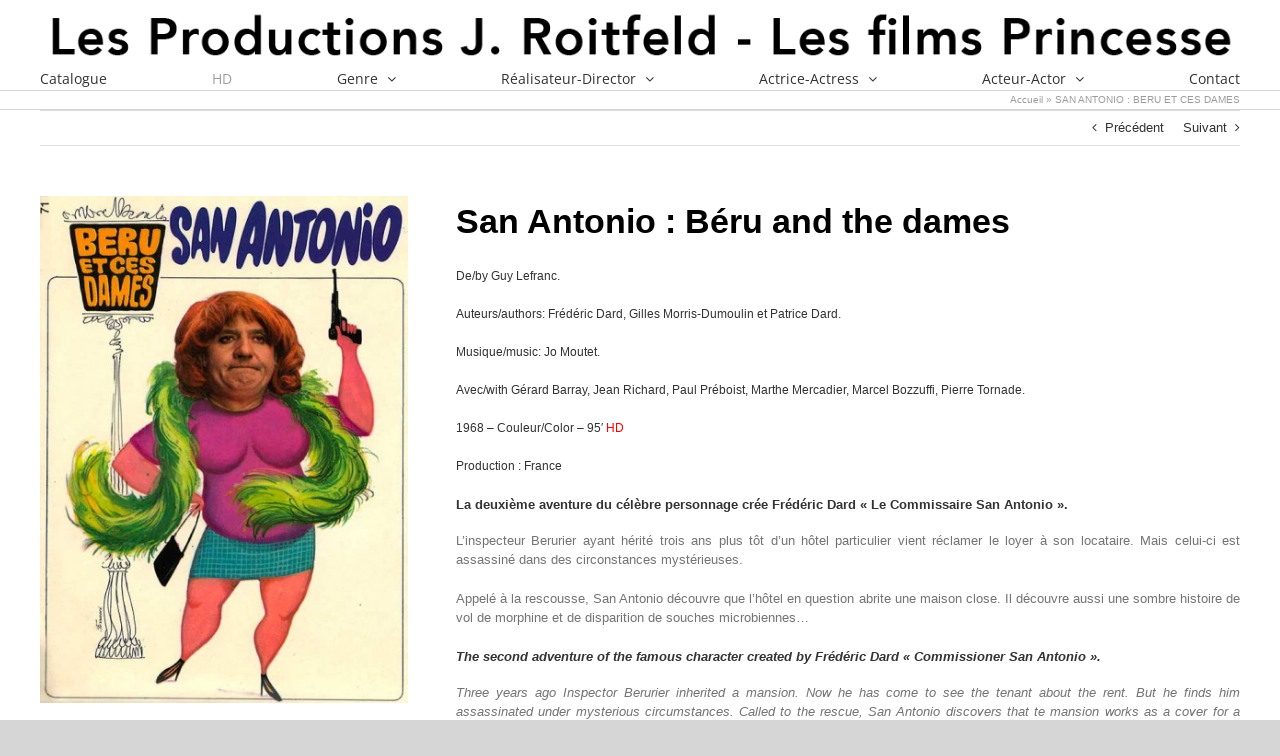

--- FILE ---
content_type: text/html; charset=UTF-8
request_url: http://www.productionsroitfeld.fr/san-antonio-beru-et-ces-dames/
body_size: 15908
content:
<!DOCTYPE html>
<html class="avada-html-layout-wide avada-html-header-position-top" lang="fr-FR" prefix="og: http://ogp.me/ns# fb: http://ogp.me/ns/fb#">
<head>
	<meta http-equiv="X-UA-Compatible" content="IE=edge" />
	<meta http-equiv="Content-Type" content="text/html; charset=utf-8"/>
	<meta name="viewport" content="width=device-width, initial-scale=1" />
	<meta name='robots' content='index, follow, max-image-preview:large, max-snippet:-1, max-video-preview:-1' />
	<style>img:is([sizes="auto" i], [sizes^="auto," i]) { contain-intrinsic-size: 3000px 1500px }</style>
	
	<!-- This site is optimized with the Yoast SEO plugin v25.0 - https://yoast.com/wordpress/plugins/seo/ -->
	<title>SAN ANTONIO : BERU ET CES DAMES - Les Productions Jacques Roitfeld - Les Films Princesse</title>
	<meta name="description" content="SAN ANTONIO : BERU ET CES DAMES Adaptation littéraire / Literary adaptation, Comédie / Comedy, HD, Policier / Cop" />
	<link rel="canonical" href="https://www.productionsroitfeld.fr/san-antonio-beru-et-ces-dames/" />
	<meta property="og:locale" content="fr_FR" />
	<meta property="og:type" content="article" />
	<meta property="og:title" content="SAN ANTONIO : BERU ET CES DAMES - Les Productions Jacques Roitfeld - Les Films Princesse" />
	<meta property="og:description" content="SAN ANTONIO : BERU ET CES DAMES Adaptation littéraire / Literary adaptation, Comédie / Comedy, HD, Policier / Cop" />
	<meta property="og:url" content="https://www.productionsroitfeld.fr/san-antonio-beru-et-ces-dames/" />
	<meta property="og:site_name" content="Les Productions Jacques Roitfeld - Les Films Princesse" />
	<meta property="article:publisher" content="https://www.facebook.com/Productions-Roitfeld-1707369269494881/?ref=aymt_homepage_panel" />
	<meta property="article:published_time" content="2016-03-12T07:14:53+00:00" />
	<meta property="article:modified_time" content="2025-05-28T13:32:28+00:00" />
	<meta property="og:image" content="https://www.productionsroitfeld.fr/wp-content/uploads/2016/03/Beru-et-ces-damesweb2.jpg" />
	<meta property="og:image:width" content="567" />
	<meta property="og:image:height" content="781" />
	<meta property="og:image:type" content="image/jpeg" />
	<meta name="author" content="marmaduke" />
	<meta name="twitter:card" content="summary_large_image" />
	<meta name="twitter:label1" content="Écrit par" />
	<meta name="twitter:data1" content="marmaduke" />
	<meta name="twitter:label2" content="Durée de lecture estimée" />
	<meta name="twitter:data2" content="4 minutes" />
	<script type="application/ld+json" class="yoast-schema-graph">{"@context":"https://schema.org","@graph":[{"@type":"Article","@id":"https://www.productionsroitfeld.fr/san-antonio-beru-et-ces-dames/#article","isPartOf":{"@id":"https://www.productionsroitfeld.fr/san-antonio-beru-et-ces-dames/"},"author":{"name":"marmaduke","@id":"https://www.productionsroitfeld.fr/#/schema/person/078969134475d34dfd9eb962b9d6955b"},"headline":"SAN ANTONIO : BERU ET CES DAMES","datePublished":"2016-03-12T07:14:53+00:00","dateModified":"2025-05-28T13:32:28+00:00","mainEntityOfPage":{"@id":"https://www.productionsroitfeld.fr/san-antonio-beru-et-ces-dames/"},"wordCount":1026,"commentCount":0,"publisher":{"@id":"https://www.productionsroitfeld.fr/#organization"},"image":{"@id":"https://www.productionsroitfeld.fr/san-antonio-beru-et-ces-dames/#primaryimage"},"thumbnailUrl":"https://www.productionsroitfeld.fr/wp-content/uploads/2016/03/Beru-et-ces-damesweb2.jpg","articleSection":["Adaptation littéraire / Literary adaptation","Comédie / Comedy","HD","Policier / Cop"],"inLanguage":"fr-FR","potentialAction":[{"@type":"CommentAction","name":"Comment","target":["https://www.productionsroitfeld.fr/san-antonio-beru-et-ces-dames/#respond"]}]},{"@type":"WebPage","@id":"https://www.productionsroitfeld.fr/san-antonio-beru-et-ces-dames/","url":"https://www.productionsroitfeld.fr/san-antonio-beru-et-ces-dames/","name":"SAN ANTONIO : BERU ET CES DAMES - Les Productions Jacques Roitfeld - Les Films Princesse","isPartOf":{"@id":"https://www.productionsroitfeld.fr/#website"},"primaryImageOfPage":{"@id":"https://www.productionsroitfeld.fr/san-antonio-beru-et-ces-dames/#primaryimage"},"image":{"@id":"https://www.productionsroitfeld.fr/san-antonio-beru-et-ces-dames/#primaryimage"},"thumbnailUrl":"https://www.productionsroitfeld.fr/wp-content/uploads/2016/03/Beru-et-ces-damesweb2.jpg","datePublished":"2016-03-12T07:14:53+00:00","dateModified":"2025-05-28T13:32:28+00:00","description":"SAN ANTONIO : BERU ET CES DAMES Adaptation littéraire / Literary adaptation, Comédie / Comedy, HD, Policier / Cop","breadcrumb":{"@id":"https://www.productionsroitfeld.fr/san-antonio-beru-et-ces-dames/#breadcrumb"},"inLanguage":"fr-FR","potentialAction":[{"@type":"ReadAction","target":["https://www.productionsroitfeld.fr/san-antonio-beru-et-ces-dames/"]}]},{"@type":"ImageObject","inLanguage":"fr-FR","@id":"https://www.productionsroitfeld.fr/san-antonio-beru-et-ces-dames/#primaryimage","url":"https://www.productionsroitfeld.fr/wp-content/uploads/2016/03/Beru-et-ces-damesweb2.jpg","contentUrl":"https://www.productionsroitfeld.fr/wp-content/uploads/2016/03/Beru-et-ces-damesweb2.jpg","width":567,"height":781,"caption":"affiche du film beru et ces dames"},{"@type":"BreadcrumbList","@id":"https://www.productionsroitfeld.fr/san-antonio-beru-et-ces-dames/#breadcrumb","itemListElement":[{"@type":"ListItem","position":1,"name":"Accueil","item":"https://www.productionsroitfeld.fr/"},{"@type":"ListItem","position":2,"name":"SAN ANTONIO : BERU ET CES DAMES"}]},{"@type":"WebSite","@id":"https://www.productionsroitfeld.fr/#website","url":"https://www.productionsroitfeld.fr/","name":"Les Productions Jacques Roitfeld - Les Films Princesse","description":"découvrez notre catalogue","publisher":{"@id":"https://www.productionsroitfeld.fr/#organization"},"potentialAction":[{"@type":"SearchAction","target":{"@type":"EntryPoint","urlTemplate":"https://www.productionsroitfeld.fr/?s={search_term_string}"},"query-input":{"@type":"PropertyValueSpecification","valueRequired":true,"valueName":"search_term_string"}}],"inLanguage":"fr-FR"},{"@type":"Organization","@id":"https://www.productionsroitfeld.fr/#organization","name":"les productions J roitfeld","url":"https://www.productionsroitfeld.fr/","logo":{"@type":"ImageObject","inLanguage":"fr-FR","@id":"https://www.productionsroitfeld.fr/#/schema/logo/image/","url":"http://www.productionsroitfeld.fr/wp-content/uploads/2016/05/LOGO-2ligne720pix.png","contentUrl":"http://www.productionsroitfeld.fr/wp-content/uploads/2016/05/LOGO-2ligne720pix.png","width":720,"height":111,"caption":"les productions J roitfeld"},"image":{"@id":"https://www.productionsroitfeld.fr/#/schema/logo/image/"},"sameAs":["https://www.facebook.com/Productions-Roitfeld-1707369269494881/?ref=aymt_homepage_panel"]},{"@type":"Person","@id":"https://www.productionsroitfeld.fr/#/schema/person/078969134475d34dfd9eb962b9d6955b","name":"marmaduke","image":{"@type":"ImageObject","inLanguage":"fr-FR","@id":"https://www.productionsroitfeld.fr/#/schema/person/image/","url":"https://secure.gravatar.com/avatar/8a3b793dbba1845af03633d8083faa1f52a05d99919b131558125cce89d5bd77?s=96&d=mm&r=g","contentUrl":"https://secure.gravatar.com/avatar/8a3b793dbba1845af03633d8083faa1f52a05d99919b131558125cce89d5bd77?s=96&d=mm&r=g","caption":"marmaduke"},"url":"https://www.productionsroitfeld.fr/author/marmaduke/"}]}</script>
	<!-- / Yoast SEO plugin. -->


<link rel="alternate" type="application/rss+xml" title="Les Productions Jacques Roitfeld  -  Les Films Princesse &raquo; Flux" href="https://www.productionsroitfeld.fr/feed/" />
<link rel="alternate" type="application/rss+xml" title="Les Productions Jacques Roitfeld  -  Les Films Princesse &raquo; Flux des commentaires" href="https://www.productionsroitfeld.fr/comments/feed/" />
		
		
		
		
		
		<link rel="alternate" type="application/rss+xml" title="Les Productions Jacques Roitfeld  -  Les Films Princesse &raquo; SAN ANTONIO : BERU ET CES DAMES Flux des commentaires" href="https://www.productionsroitfeld.fr/san-antonio-beru-et-ces-dames/feed/" />

		<meta property="og:title" content="SAN ANTONIO : BERU ET CES DAMES"/>
		<meta property="og:type" content="article"/>
		<meta property="og:url" content="https://www.productionsroitfeld.fr/san-antonio-beru-et-ces-dames/"/>
		<meta property="og:site_name" content="Les Productions Jacques Roitfeld  -  Les Films Princesse"/>
		<meta property="og:description" content="San Antonio : Béru and the dames

De/by Guy Lefranc.
Auteurs/authors: Frédéric Dard, Gilles Morris-Dumoulin et Patrice Dard.
Musique/music: Jo Moutet.
Avec/with Gérard Barray, Jean Richard, Paul Préboist, Marthe Mercadier, Marcel Bozzuffi, Pierre Tornade.
1968 - Couleur/Color - 95&#039;"/>

									<meta property="og:image" content="https://www.productionsroitfeld.fr/wp-content/uploads/2016/03/Beru-et-ces-damesweb2.jpg"/>
							<script type="text/javascript">
/* <![CDATA[ */
window._wpemojiSettings = {"baseUrl":"https:\/\/s.w.org\/images\/core\/emoji\/16.0.1\/72x72\/","ext":".png","svgUrl":"https:\/\/s.w.org\/images\/core\/emoji\/16.0.1\/svg\/","svgExt":".svg","source":{"concatemoji":"http:\/\/www.productionsroitfeld.fr\/wp-includes\/js\/wp-emoji-release.min.js?ver=6.8.3"}};
/*! This file is auto-generated */
!function(s,n){var o,i,e;function c(e){try{var t={supportTests:e,timestamp:(new Date).valueOf()};sessionStorage.setItem(o,JSON.stringify(t))}catch(e){}}function p(e,t,n){e.clearRect(0,0,e.canvas.width,e.canvas.height),e.fillText(t,0,0);var t=new Uint32Array(e.getImageData(0,0,e.canvas.width,e.canvas.height).data),a=(e.clearRect(0,0,e.canvas.width,e.canvas.height),e.fillText(n,0,0),new Uint32Array(e.getImageData(0,0,e.canvas.width,e.canvas.height).data));return t.every(function(e,t){return e===a[t]})}function u(e,t){e.clearRect(0,0,e.canvas.width,e.canvas.height),e.fillText(t,0,0);for(var n=e.getImageData(16,16,1,1),a=0;a<n.data.length;a++)if(0!==n.data[a])return!1;return!0}function f(e,t,n,a){switch(t){case"flag":return n(e,"\ud83c\udff3\ufe0f\u200d\u26a7\ufe0f","\ud83c\udff3\ufe0f\u200b\u26a7\ufe0f")?!1:!n(e,"\ud83c\udde8\ud83c\uddf6","\ud83c\udde8\u200b\ud83c\uddf6")&&!n(e,"\ud83c\udff4\udb40\udc67\udb40\udc62\udb40\udc65\udb40\udc6e\udb40\udc67\udb40\udc7f","\ud83c\udff4\u200b\udb40\udc67\u200b\udb40\udc62\u200b\udb40\udc65\u200b\udb40\udc6e\u200b\udb40\udc67\u200b\udb40\udc7f");case"emoji":return!a(e,"\ud83e\udedf")}return!1}function g(e,t,n,a){var r="undefined"!=typeof WorkerGlobalScope&&self instanceof WorkerGlobalScope?new OffscreenCanvas(300,150):s.createElement("canvas"),o=r.getContext("2d",{willReadFrequently:!0}),i=(o.textBaseline="top",o.font="600 32px Arial",{});return e.forEach(function(e){i[e]=t(o,e,n,a)}),i}function t(e){var t=s.createElement("script");t.src=e,t.defer=!0,s.head.appendChild(t)}"undefined"!=typeof Promise&&(o="wpEmojiSettingsSupports",i=["flag","emoji"],n.supports={everything:!0,everythingExceptFlag:!0},e=new Promise(function(e){s.addEventListener("DOMContentLoaded",e,{once:!0})}),new Promise(function(t){var n=function(){try{var e=JSON.parse(sessionStorage.getItem(o));if("object"==typeof e&&"number"==typeof e.timestamp&&(new Date).valueOf()<e.timestamp+604800&&"object"==typeof e.supportTests)return e.supportTests}catch(e){}return null}();if(!n){if("undefined"!=typeof Worker&&"undefined"!=typeof OffscreenCanvas&&"undefined"!=typeof URL&&URL.createObjectURL&&"undefined"!=typeof Blob)try{var e="postMessage("+g.toString()+"("+[JSON.stringify(i),f.toString(),p.toString(),u.toString()].join(",")+"));",a=new Blob([e],{type:"text/javascript"}),r=new Worker(URL.createObjectURL(a),{name:"wpTestEmojiSupports"});return void(r.onmessage=function(e){c(n=e.data),r.terminate(),t(n)})}catch(e){}c(n=g(i,f,p,u))}t(n)}).then(function(e){for(var t in e)n.supports[t]=e[t],n.supports.everything=n.supports.everything&&n.supports[t],"flag"!==t&&(n.supports.everythingExceptFlag=n.supports.everythingExceptFlag&&n.supports[t]);n.supports.everythingExceptFlag=n.supports.everythingExceptFlag&&!n.supports.flag,n.DOMReady=!1,n.readyCallback=function(){n.DOMReady=!0}}).then(function(){return e}).then(function(){var e;n.supports.everything||(n.readyCallback(),(e=n.source||{}).concatemoji?t(e.concatemoji):e.wpemoji&&e.twemoji&&(t(e.twemoji),t(e.wpemoji)))}))}((window,document),window._wpemojiSettings);
/* ]]> */
</script>
<style id='wp-emoji-styles-inline-css' type='text/css'>

	img.wp-smiley, img.emoji {
		display: inline !important;
		border: none !important;
		box-shadow: none !important;
		height: 1em !important;
		width: 1em !important;
		margin: 0 0.07em !important;
		vertical-align: -0.1em !important;
		background: none !important;
		padding: 0 !important;
	}
</style>
<style id='classic-theme-styles-inline-css' type='text/css'>
/*! This file is auto-generated */
.wp-block-button__link{color:#fff;background-color:#32373c;border-radius:9999px;box-shadow:none;text-decoration:none;padding:calc(.667em + 2px) calc(1.333em + 2px);font-size:1.125em}.wp-block-file__button{background:#32373c;color:#fff;text-decoration:none}
</style>
<style id='global-styles-inline-css' type='text/css'>
:root{--wp--preset--aspect-ratio--square: 1;--wp--preset--aspect-ratio--4-3: 4/3;--wp--preset--aspect-ratio--3-4: 3/4;--wp--preset--aspect-ratio--3-2: 3/2;--wp--preset--aspect-ratio--2-3: 2/3;--wp--preset--aspect-ratio--16-9: 16/9;--wp--preset--aspect-ratio--9-16: 9/16;--wp--preset--color--black: #000000;--wp--preset--color--cyan-bluish-gray: #abb8c3;--wp--preset--color--white: #ffffff;--wp--preset--color--pale-pink: #f78da7;--wp--preset--color--vivid-red: #cf2e2e;--wp--preset--color--luminous-vivid-orange: #ff6900;--wp--preset--color--luminous-vivid-amber: #fcb900;--wp--preset--color--light-green-cyan: #7bdcb5;--wp--preset--color--vivid-green-cyan: #00d084;--wp--preset--color--pale-cyan-blue: #8ed1fc;--wp--preset--color--vivid-cyan-blue: #0693e3;--wp--preset--color--vivid-purple: #9b51e0;--wp--preset--gradient--vivid-cyan-blue-to-vivid-purple: linear-gradient(135deg,rgba(6,147,227,1) 0%,rgb(155,81,224) 100%);--wp--preset--gradient--light-green-cyan-to-vivid-green-cyan: linear-gradient(135deg,rgb(122,220,180) 0%,rgb(0,208,130) 100%);--wp--preset--gradient--luminous-vivid-amber-to-luminous-vivid-orange: linear-gradient(135deg,rgba(252,185,0,1) 0%,rgba(255,105,0,1) 100%);--wp--preset--gradient--luminous-vivid-orange-to-vivid-red: linear-gradient(135deg,rgba(255,105,0,1) 0%,rgb(207,46,46) 100%);--wp--preset--gradient--very-light-gray-to-cyan-bluish-gray: linear-gradient(135deg,rgb(238,238,238) 0%,rgb(169,184,195) 100%);--wp--preset--gradient--cool-to-warm-spectrum: linear-gradient(135deg,rgb(74,234,220) 0%,rgb(151,120,209) 20%,rgb(207,42,186) 40%,rgb(238,44,130) 60%,rgb(251,105,98) 80%,rgb(254,248,76) 100%);--wp--preset--gradient--blush-light-purple: linear-gradient(135deg,rgb(255,206,236) 0%,rgb(152,150,240) 100%);--wp--preset--gradient--blush-bordeaux: linear-gradient(135deg,rgb(254,205,165) 0%,rgb(254,45,45) 50%,rgb(107,0,62) 100%);--wp--preset--gradient--luminous-dusk: linear-gradient(135deg,rgb(255,203,112) 0%,rgb(199,81,192) 50%,rgb(65,88,208) 100%);--wp--preset--gradient--pale-ocean: linear-gradient(135deg,rgb(255,245,203) 0%,rgb(182,227,212) 50%,rgb(51,167,181) 100%);--wp--preset--gradient--electric-grass: linear-gradient(135deg,rgb(202,248,128) 0%,rgb(113,206,126) 100%);--wp--preset--gradient--midnight: linear-gradient(135deg,rgb(2,3,129) 0%,rgb(40,116,252) 100%);--wp--preset--font-size--small: 9.75px;--wp--preset--font-size--medium: 20px;--wp--preset--font-size--large: 19.5px;--wp--preset--font-size--x-large: 42px;--wp--preset--font-size--normal: 13px;--wp--preset--font-size--xlarge: 26px;--wp--preset--font-size--huge: 39px;--wp--preset--spacing--20: 0.44rem;--wp--preset--spacing--30: 0.67rem;--wp--preset--spacing--40: 1rem;--wp--preset--spacing--50: 1.5rem;--wp--preset--spacing--60: 2.25rem;--wp--preset--spacing--70: 3.38rem;--wp--preset--spacing--80: 5.06rem;--wp--preset--shadow--natural: 6px 6px 9px rgba(0, 0, 0, 0.2);--wp--preset--shadow--deep: 12px 12px 50px rgba(0, 0, 0, 0.4);--wp--preset--shadow--sharp: 6px 6px 0px rgba(0, 0, 0, 0.2);--wp--preset--shadow--outlined: 6px 6px 0px -3px rgba(255, 255, 255, 1), 6px 6px rgba(0, 0, 0, 1);--wp--preset--shadow--crisp: 6px 6px 0px rgba(0, 0, 0, 1);}:where(.is-layout-flex){gap: 0.5em;}:where(.is-layout-grid){gap: 0.5em;}body .is-layout-flex{display: flex;}.is-layout-flex{flex-wrap: wrap;align-items: center;}.is-layout-flex > :is(*, div){margin: 0;}body .is-layout-grid{display: grid;}.is-layout-grid > :is(*, div){margin: 0;}:where(.wp-block-columns.is-layout-flex){gap: 2em;}:where(.wp-block-columns.is-layout-grid){gap: 2em;}:where(.wp-block-post-template.is-layout-flex){gap: 1.25em;}:where(.wp-block-post-template.is-layout-grid){gap: 1.25em;}.has-black-color{color: var(--wp--preset--color--black) !important;}.has-cyan-bluish-gray-color{color: var(--wp--preset--color--cyan-bluish-gray) !important;}.has-white-color{color: var(--wp--preset--color--white) !important;}.has-pale-pink-color{color: var(--wp--preset--color--pale-pink) !important;}.has-vivid-red-color{color: var(--wp--preset--color--vivid-red) !important;}.has-luminous-vivid-orange-color{color: var(--wp--preset--color--luminous-vivid-orange) !important;}.has-luminous-vivid-amber-color{color: var(--wp--preset--color--luminous-vivid-amber) !important;}.has-light-green-cyan-color{color: var(--wp--preset--color--light-green-cyan) !important;}.has-vivid-green-cyan-color{color: var(--wp--preset--color--vivid-green-cyan) !important;}.has-pale-cyan-blue-color{color: var(--wp--preset--color--pale-cyan-blue) !important;}.has-vivid-cyan-blue-color{color: var(--wp--preset--color--vivid-cyan-blue) !important;}.has-vivid-purple-color{color: var(--wp--preset--color--vivid-purple) !important;}.has-black-background-color{background-color: var(--wp--preset--color--black) !important;}.has-cyan-bluish-gray-background-color{background-color: var(--wp--preset--color--cyan-bluish-gray) !important;}.has-white-background-color{background-color: var(--wp--preset--color--white) !important;}.has-pale-pink-background-color{background-color: var(--wp--preset--color--pale-pink) !important;}.has-vivid-red-background-color{background-color: var(--wp--preset--color--vivid-red) !important;}.has-luminous-vivid-orange-background-color{background-color: var(--wp--preset--color--luminous-vivid-orange) !important;}.has-luminous-vivid-amber-background-color{background-color: var(--wp--preset--color--luminous-vivid-amber) !important;}.has-light-green-cyan-background-color{background-color: var(--wp--preset--color--light-green-cyan) !important;}.has-vivid-green-cyan-background-color{background-color: var(--wp--preset--color--vivid-green-cyan) !important;}.has-pale-cyan-blue-background-color{background-color: var(--wp--preset--color--pale-cyan-blue) !important;}.has-vivid-cyan-blue-background-color{background-color: var(--wp--preset--color--vivid-cyan-blue) !important;}.has-vivid-purple-background-color{background-color: var(--wp--preset--color--vivid-purple) !important;}.has-black-border-color{border-color: var(--wp--preset--color--black) !important;}.has-cyan-bluish-gray-border-color{border-color: var(--wp--preset--color--cyan-bluish-gray) !important;}.has-white-border-color{border-color: var(--wp--preset--color--white) !important;}.has-pale-pink-border-color{border-color: var(--wp--preset--color--pale-pink) !important;}.has-vivid-red-border-color{border-color: var(--wp--preset--color--vivid-red) !important;}.has-luminous-vivid-orange-border-color{border-color: var(--wp--preset--color--luminous-vivid-orange) !important;}.has-luminous-vivid-amber-border-color{border-color: var(--wp--preset--color--luminous-vivid-amber) !important;}.has-light-green-cyan-border-color{border-color: var(--wp--preset--color--light-green-cyan) !important;}.has-vivid-green-cyan-border-color{border-color: var(--wp--preset--color--vivid-green-cyan) !important;}.has-pale-cyan-blue-border-color{border-color: var(--wp--preset--color--pale-cyan-blue) !important;}.has-vivid-cyan-blue-border-color{border-color: var(--wp--preset--color--vivid-cyan-blue) !important;}.has-vivid-purple-border-color{border-color: var(--wp--preset--color--vivid-purple) !important;}.has-vivid-cyan-blue-to-vivid-purple-gradient-background{background: var(--wp--preset--gradient--vivid-cyan-blue-to-vivid-purple) !important;}.has-light-green-cyan-to-vivid-green-cyan-gradient-background{background: var(--wp--preset--gradient--light-green-cyan-to-vivid-green-cyan) !important;}.has-luminous-vivid-amber-to-luminous-vivid-orange-gradient-background{background: var(--wp--preset--gradient--luminous-vivid-amber-to-luminous-vivid-orange) !important;}.has-luminous-vivid-orange-to-vivid-red-gradient-background{background: var(--wp--preset--gradient--luminous-vivid-orange-to-vivid-red) !important;}.has-very-light-gray-to-cyan-bluish-gray-gradient-background{background: var(--wp--preset--gradient--very-light-gray-to-cyan-bluish-gray) !important;}.has-cool-to-warm-spectrum-gradient-background{background: var(--wp--preset--gradient--cool-to-warm-spectrum) !important;}.has-blush-light-purple-gradient-background{background: var(--wp--preset--gradient--blush-light-purple) !important;}.has-blush-bordeaux-gradient-background{background: var(--wp--preset--gradient--blush-bordeaux) !important;}.has-luminous-dusk-gradient-background{background: var(--wp--preset--gradient--luminous-dusk) !important;}.has-pale-ocean-gradient-background{background: var(--wp--preset--gradient--pale-ocean) !important;}.has-electric-grass-gradient-background{background: var(--wp--preset--gradient--electric-grass) !important;}.has-midnight-gradient-background{background: var(--wp--preset--gradient--midnight) !important;}.has-small-font-size{font-size: var(--wp--preset--font-size--small) !important;}.has-medium-font-size{font-size: var(--wp--preset--font-size--medium) !important;}.has-large-font-size{font-size: var(--wp--preset--font-size--large) !important;}.has-x-large-font-size{font-size: var(--wp--preset--font-size--x-large) !important;}
:where(.wp-block-post-template.is-layout-flex){gap: 1.25em;}:where(.wp-block-post-template.is-layout-grid){gap: 1.25em;}
:where(.wp-block-columns.is-layout-flex){gap: 2em;}:where(.wp-block-columns.is-layout-grid){gap: 2em;}
:root :where(.wp-block-pullquote){font-size: 1.5em;line-height: 1.6;}
</style>
<!--[if IE]>
<link rel='stylesheet' id='avada-IE-css' href='http://www.productionsroitfeld.fr/wp-content/themes/Avada/assets/css/dynamic/ie.min.css?ver=7.3.1' type='text/css' media='all' />
<style id='avada-IE-inline-css' type='text/css'>
.avada-select-parent .select-arrow{background-color:#ffffff}
.select-arrow{background-color:#ffffff}
</style>
<![endif]-->
<link rel='stylesheet' id='fusion-dynamic-css-css' href='http://www.productionsroitfeld.fr/wp-content/uploads/fusion-styles/a6243b5c1886ca176d854d530e21a783.min.css?ver=3.3.1' type='text/css' media='all' />
<script type="text/javascript" src="http://www.productionsroitfeld.fr/wp-includes/js/jquery/jquery.min.js?ver=3.7.1" id="jquery-core-js"></script>
<script type="text/javascript" src="http://www.productionsroitfeld.fr/wp-includes/js/jquery/jquery-migrate.min.js?ver=3.4.1" id="jquery-migrate-js"></script>
<link rel="https://api.w.org/" href="https://www.productionsroitfeld.fr/wp-json/" /><link rel="alternate" title="JSON" type="application/json" href="https://www.productionsroitfeld.fr/wp-json/wp/v2/posts/265" /><link rel="EditURI" type="application/rsd+xml" title="RSD" href="https://www.productionsroitfeld.fr/xmlrpc.php?rsd" />
<meta name="generator" content="WordPress 6.8.3" />
<link rel='shortlink' href='https://www.productionsroitfeld.fr/?p=265' />
<link rel="alternate" title="oEmbed (JSON)" type="application/json+oembed" href="https://www.productionsroitfeld.fr/wp-json/oembed/1.0/embed?url=https%3A%2F%2Fwww.productionsroitfeld.fr%2Fsan-antonio-beru-et-ces-dames%2F" />
<link rel="alternate" title="oEmbed (XML)" type="text/xml+oembed" href="https://www.productionsroitfeld.fr/wp-json/oembed/1.0/embed?url=https%3A%2F%2Fwww.productionsroitfeld.fr%2Fsan-antonio-beru-et-ces-dames%2F&#038;format=xml" />
<style type="text/css" id="css-fb-visibility">@media screen and (max-width: 640px){body:not(.fusion-builder-ui-wireframe) .fusion-no-small-visibility{display:none !important;}body:not(.fusion-builder-ui-wireframe) .sm-text-align-center{text-align:center !important;}body:not(.fusion-builder-ui-wireframe) .sm-text-align-left{text-align:left !important;}body:not(.fusion-builder-ui-wireframe) .sm-text-align-right{text-align:right !important;}body:not(.fusion-builder-ui-wireframe) .sm-mx-auto{margin-left:auto !important;margin-right:auto !important;}body:not(.fusion-builder-ui-wireframe) .sm-ml-auto{margin-left:auto !important;}body:not(.fusion-builder-ui-wireframe) .sm-mr-auto{margin-right:auto !important;}body:not(.fusion-builder-ui-wireframe) .fusion-absolute-position-small{position:absolute;top:auto;width:100%;}}@media screen and (min-width: 641px) and (max-width: 1024px){body:not(.fusion-builder-ui-wireframe) .fusion-no-medium-visibility{display:none !important;}body:not(.fusion-builder-ui-wireframe) .md-text-align-center{text-align:center !important;}body:not(.fusion-builder-ui-wireframe) .md-text-align-left{text-align:left !important;}body:not(.fusion-builder-ui-wireframe) .md-text-align-right{text-align:right !important;}body:not(.fusion-builder-ui-wireframe) .md-mx-auto{margin-left:auto !important;margin-right:auto !important;}body:not(.fusion-builder-ui-wireframe) .md-ml-auto{margin-left:auto !important;}body:not(.fusion-builder-ui-wireframe) .md-mr-auto{margin-right:auto !important;}body:not(.fusion-builder-ui-wireframe) .fusion-absolute-position-medium{position:absolute;top:auto;width:100%;}}@media screen and (min-width: 1025px){body:not(.fusion-builder-ui-wireframe) .fusion-no-large-visibility{display:none !important;}body:not(.fusion-builder-ui-wireframe) .lg-text-align-center{text-align:center !important;}body:not(.fusion-builder-ui-wireframe) .lg-text-align-left{text-align:left !important;}body:not(.fusion-builder-ui-wireframe) .lg-text-align-right{text-align:right !important;}body:not(.fusion-builder-ui-wireframe) .lg-mx-auto{margin-left:auto !important;margin-right:auto !important;}body:not(.fusion-builder-ui-wireframe) .lg-ml-auto{margin-left:auto !important;}body:not(.fusion-builder-ui-wireframe) .lg-mr-auto{margin-right:auto !important;}body:not(.fusion-builder-ui-wireframe) .fusion-absolute-position-large{position:absolute;top:auto;width:100%;}}</style>		<script type="text/javascript">
			var doc = document.documentElement;
			doc.setAttribute( 'data-useragent', navigator.userAgent );
		</script>
		
	</head>

<body class="wp-singular post-template-default single single-post postid-265 single-format-standard wp-theme-Avada fusion-image-hovers fusion-pagination-sizing fusion-button_size-small fusion-button_type-flat fusion-button_span-no avada-image-rollover-circle-no avada-image-rollover-yes avada-image-rollover-direction-fade fusion-has-button-gradient fusion-body ltr fusion-sticky-header no-tablet-sticky-header no-mobile-sticky-header no-mobile-slidingbar no-desktop-totop no-mobile-totop avada-has-rev-slider-styles fusion-disable-outline fusion-sub-menu-slide mobile-logo-pos-center layout-wide-mode avada-has-boxed-modal-shadow-none layout-scroll-offset-full avada-has-zero-margin-offset-top fusion-top-header menu-text-align-center mobile-menu-design-modern fusion-show-pagination-text fusion-header-layout-v1 avada-responsive avada-footer-fx-none avada-menu-highlight-style-bottombar fusion-search-form-clean fusion-main-menu-search-dropdown fusion-avatar-square avada-dropdown-styles avada-blog-layout-large avada-blog-archive-layout-grid avada-header-shadow-no avada-menu-icon-position-left avada-has-mainmenu-dropdown-divider avada-has-pagetitle-bg-full avada-has-pagetitle-bg-parallax avada-has-100-footer avada-has-pagetitlebar-retina-bg-image avada-has-titlebar-bar_and_content avada-has-pagination-padding avada-flyout-menu-direction-fade avada-ec-views-v1" >
		<a class="skip-link screen-reader-text" href="#content">Passer au contenu</a>

	<div id="boxed-wrapper">
		<div class="fusion-sides-frame"></div>
		<div id="wrapper" class="fusion-wrapper">
			<div id="home" style="position:relative;top:-1px;"></div>
			
								
				
		<div id="sliders-container">
					</div>
				
				
			<header class="fusion-header-wrapper">
				<div class="fusion-header-v1 fusion-logo-alignment fusion-logo-center fusion-sticky-menu-1 fusion-sticky-logo- fusion-mobile-logo-  fusion-mobile-menu-design-modern">
					<div class="fusion-header-sticky-height"></div>
<div class="fusion-header">
	<div class="fusion-row">
					<div class="fusion-logo" data-margin-top="11px" data-margin-bottom="11px" data-margin-left="0px" data-margin-right="0px">
			<a class="fusion-logo-link"  href="https://www.productionsroitfeld.fr/" >

						<!-- standard logo -->
			<img src="http://www.productionsroitfeld.fr/wp-content/uploads/2016/05/cropped-LOGO-1-LIGNE-LIGHT-1-1.png" srcset="http://www.productionsroitfeld.fr/wp-content/uploads/2016/05/cropped-LOGO-1-LIGNE-LIGHT-1-1.png 1x" width="1367" height="52" alt="Les Productions Jacques Roitfeld  &#8211;  Les Films Princesse Logo" data-retina_logo_url="" class="fusion-standard-logo" />

			
					</a>
		</div>		<nav class="fusion-main-menu" aria-label="Menu principal"><ul id="menu-navigation" class="fusion-menu"><li  id="menu-item-888"  class="menu-item menu-item-type-post_type menu-item-object-page menu-item-home menu-item-888"  data-item-id="888"><a  href="https://www.productionsroitfeld.fr/" class="fusion-bottombar-highlight"><span class="menu-text">Catalogue</span></a></li><li  id="menu-item-1819"  class="menu-item menu-item-type-taxonomy menu-item-object-category current-post-ancestor current-menu-parent current-post-parent menu-item-1819"  data-item-id="1819"><a  href="https://www.productionsroitfeld.fr/category/hd/" class="fusion-bottombar-highlight"><span class="menu-text">HD</span></a></li><li  id="menu-item-43"  class="menu-item menu-item-type-taxonomy menu-item-object-category current-post-ancestor menu-item-has-children menu-item-43 fusion-dropdown-menu"  data-item-id="43"><a  href="https://www.productionsroitfeld.fr/category/genre/" class="fusion-bottombar-highlight"><span class="menu-text">Genre</span> <span class="fusion-caret"><i class="fusion-dropdown-indicator" aria-hidden="true"></i></span></a><ul class="sub-menu"><li  id="menu-item-50"  class="menu-item menu-item-type-taxonomy menu-item-object-category current-post-ancestor current-menu-parent current-post-parent menu-item-50 fusion-dropdown-submenu" ><a  href="https://www.productionsroitfeld.fr/category/genre/adaptation-litteraire/" class="fusion-bottombar-highlight"><span>Adaptation littéraire / Literary adaptation</span></a></li><li  id="menu-item-541"  class="menu-item menu-item-type-taxonomy menu-item-object-category menu-item-541 fusion-dropdown-submenu" ><a  href="https://www.productionsroitfeld.fr/category/auteur/" class="fusion-bottombar-highlight"><span>Auteur</span></a></li><li  id="menu-item-49"  class="menu-item menu-item-type-taxonomy menu-item-object-category menu-item-49 fusion-dropdown-submenu" ><a  href="https://www.productionsroitfeld.fr/category/genre/classique/" class="fusion-bottombar-highlight"><span>Classique / Classics</span></a></li><li  id="menu-item-51"  class="menu-item menu-item-type-taxonomy menu-item-object-category current-post-ancestor current-menu-parent current-post-parent menu-item-51 fusion-dropdown-submenu" ><a  href="https://www.productionsroitfeld.fr/category/genre/comedie/" class="fusion-bottombar-highlight"><span>Comédie / Comedy</span></a></li><li  id="menu-item-518"  class="menu-item menu-item-type-taxonomy menu-item-object-category menu-item-518 fusion-dropdown-submenu" ><a  href="https://www.productionsroitfeld.fr/category/genre/comedie-dramatique/" class="fusion-bottombar-highlight"><span>Comédie dramatique / Comedy drama</span></a></li><li  id="menu-item-307"  class="menu-item menu-item-type-taxonomy menu-item-object-category menu-item-307 fusion-dropdown-submenu" ><a  href="https://www.productionsroitfeld.fr/category/genre/comedie-musicale-musical/" class="fusion-bottombar-highlight"><span>Comédie musicale / Musical</span></a></li><li  id="menu-item-148"  class="menu-item menu-item-type-taxonomy menu-item-object-category menu-item-148 fusion-dropdown-submenu" ><a  href="https://www.productionsroitfeld.fr/category/genre/espionnage/" class="fusion-bottombar-highlight"><span>Espionnage / Spying</span></a></li><li  id="menu-item-149"  class="menu-item menu-item-type-taxonomy menu-item-object-category menu-item-149 fusion-dropdown-submenu" ><a  href="https://www.productionsroitfeld.fr/category/genre/guerre/" class="fusion-bottombar-highlight"><span>Guerre / War</span></a></li><li  id="menu-item-150"  class="menu-item menu-item-type-taxonomy menu-item-object-category menu-item-150 fusion-dropdown-submenu" ><a  href="https://www.productionsroitfeld.fr/category/genre/horreur/" class="fusion-bottombar-highlight"><span>Horreur / Horror</span></a></li><li  id="menu-item-151"  class="menu-item menu-item-type-taxonomy menu-item-object-category current-post-ancestor current-menu-parent current-post-parent menu-item-151 fusion-dropdown-submenu" ><a  href="https://www.productionsroitfeld.fr/category/genre/policier/" class="fusion-bottombar-highlight"><span>Policier / Cop</span></a></li><li  id="menu-item-152"  class="menu-item menu-item-type-taxonomy menu-item-object-category menu-item-152 fusion-dropdown-submenu" ><a  href="https://www.productionsroitfeld.fr/category/genre/western/" class="fusion-bottombar-highlight"><span>Western</span></a></li></ul></li><li  id="menu-item-45"  class="menu-item menu-item-type-taxonomy menu-item-object-category menu-item-has-children menu-item-45 fusion-dropdown-menu"  data-item-id="45"><a  href="https://www.productionsroitfeld.fr/category/realisateur/" class="fusion-bottombar-highlight"><span class="menu-text">Réalisateur-Director</span> <span class="fusion-caret"><i class="fusion-dropdown-indicator" aria-hidden="true"></i></span></a><ul class="sub-menu"><li  id="menu-item-46"  class="menu-item menu-item-type-taxonomy menu-item-object-category menu-item-46 fusion-dropdown-submenu" ><a  href="https://www.productionsroitfeld.fr/category/realisateur/andre-cayatte/" class="fusion-bottombar-highlight"><span>André Cayatte</span></a></li><li  id="menu-item-142"  class="menu-item menu-item-type-taxonomy menu-item-object-category menu-item-142 fusion-dropdown-submenu" ><a  href="https://www.productionsroitfeld.fr/category/realisateur/christian-jaque/" class="fusion-bottombar-highlight"><span>Christian-Jaque</span></a></li><li  id="menu-item-48"  class="menu-item menu-item-type-taxonomy menu-item-object-category menu-item-48 fusion-dropdown-submenu" ><a  href="https://www.productionsroitfeld.fr/category/realisateur/henri-georges-clouzot/" class="fusion-bottombar-highlight"><span>Henri-Georges Clouzot</span></a></li><li  id="menu-item-145"  class="menu-item menu-item-type-taxonomy menu-item-object-category menu-item-145 fusion-dropdown-submenu" ><a  href="https://www.productionsroitfeld.fr/category/realisateur/henridecoin/" class="fusion-bottombar-highlight"><span>Henri Decoin</span></a></li><li  id="menu-item-146"  class="menu-item menu-item-type-taxonomy menu-item-object-category menu-item-146 fusion-dropdown-submenu" ><a  href="https://www.productionsroitfeld.fr/category/realisateur/micheldeville/" class="fusion-bottombar-highlight"><span>Michel Deville</span></a></li><li  id="menu-item-47"  class="menu-item menu-item-type-taxonomy menu-item-object-category menu-item-47 fusion-dropdown-submenu" ><a  href="https://www.productionsroitfeld.fr/category/realisateur/georges-lampin/" class="fusion-bottombar-highlight"><span>Georges Lampin</span></a></li><li  id="menu-item-144"  class="menu-item menu-item-type-taxonomy menu-item-object-category menu-item-144 fusion-dropdown-submenu" ><a  href="https://www.productionsroitfeld.fr/category/realisateur/edouardmolinaro/" class="fusion-bottombar-highlight"><span>Edouard Molinaro</span></a></li><li  id="menu-item-143"  class="menu-item menu-item-type-taxonomy menu-item-object-category menu-item-143 fusion-dropdown-submenu" ><a  href="https://www.productionsroitfeld.fr/category/realisateur/dinorisi/" class="fusion-bottombar-highlight"><span>Dino Risi</span></a></li><li  id="menu-item-141"  class="menu-item menu-item-type-taxonomy menu-item-object-category menu-item-141 fusion-dropdown-submenu" ><a  href="https://www.productionsroitfeld.fr/category/realisateur/carlossaura/" class="fusion-bottombar-highlight"><span>Carlos Saura</span></a></li><li  id="menu-item-147"  class="menu-item menu-item-type-taxonomy menu-item-object-category menu-item-147 fusion-dropdown-submenu" ><a  href="https://www.productionsroitfeld.fr/category/realisateur/rogervadim/" class="fusion-bottombar-highlight"><span>Roger Vadim</span></a></li></ul></li><li  id="menu-item-1836"  class="menu-item menu-item-type-taxonomy menu-item-object-category menu-item-has-children menu-item-1836 fusion-dropdown-menu"  data-item-id="1836"><a  href="https://www.productionsroitfeld.fr/category/actrice/" class="fusion-bottombar-highlight"><span class="menu-text">Actrice-Actress</span> <span class="fusion-caret"><i class="fusion-dropdown-indicator" aria-hidden="true"></i></span></a><ul class="sub-menu"><li  id="menu-item-138"  class="menu-item menu-item-type-taxonomy menu-item-object-category menu-item-138 fusion-dropdown-submenu" ><a  href="https://www.productionsroitfeld.fr/category/acteur/brigittebardot/" class="fusion-bottombar-highlight"><span>Brigitte Bardot</span></a></li><li  id="menu-item-161"  class="menu-item menu-item-type-taxonomy menu-item-object-category menu-item-161 fusion-dropdown-submenu" ><a  href="https://www.productionsroitfeld.fr/category/acteur/martine-carol/" class="fusion-bottombar-highlight"><span>Martine Carol</span></a></li><li  id="menu-item-153"  class="menu-item menu-item-type-taxonomy menu-item-object-category menu-item-153 fusion-dropdown-submenu" ><a  href="https://www.productionsroitfeld.fr/category/actrice/danielledarrieux/" class="fusion-bottombar-highlight"><span>Danielle Darrieux</span></a></li><li  id="menu-item-154"  class="menu-item menu-item-type-taxonomy menu-item-object-category menu-item-154 fusion-dropdown-submenu" ><a  href="https://www.productionsroitfeld.fr/category/acteur/danieledelorme/" class="fusion-bottombar-highlight"><span>Danièle Delorme</span></a></li><li  id="menu-item-157"  class="menu-item menu-item-type-taxonomy menu-item-object-category menu-item-157 fusion-dropdown-submenu" ><a  href="https://www.productionsroitfeld.fr/category/acteur/edwigefeuillere/" class="fusion-bottombar-highlight"><span>Edwige Feuillère</span></a></li><li  id="menu-item-166"  class="menu-item menu-item-type-taxonomy menu-item-object-category menu-item-166 fusion-dropdown-submenu" ><a  href="https://www.productionsroitfeld.fr/category/acteur/zizijeanmaire/" class="fusion-bottombar-highlight"><span>Zizi Jeanmaire</span></a></li><li  id="menu-item-163"  class="menu-item menu-item-type-taxonomy menu-item-object-category menu-item-163 fusion-dropdown-submenu" ><a  href="https://www.productionsroitfeld.fr/category/acteur/michelemercier/" class="fusion-bottombar-highlight"><span>Michèle Mercier</span></a></li></ul></li><li  id="menu-item-39"  class="menu-item menu-item-type-taxonomy menu-item-object-category menu-item-has-children menu-item-39 fusion-dropdown-menu"  data-item-id="39"><a  href="https://www.productionsroitfeld.fr/category/acteur/" class="fusion-bottombar-highlight"><span class="menu-text">Acteur-Actor</span> <span class="fusion-caret"><i class="fusion-dropdown-indicator" aria-hidden="true"></i></span></a><ul class="sub-menu"><li  id="menu-item-158"  class="menu-item menu-item-type-taxonomy menu-item-object-category menu-item-158 fusion-dropdown-submenu" ><a  href="https://www.productionsroitfeld.fr/category/acteur/francisblanche/" class="fusion-bottombar-highlight"><span>Francis Blanche</span></a></li><li  id="menu-item-54"  class="menu-item menu-item-type-taxonomy menu-item-object-category menu-item-54 fusion-dropdown-submenu" ><a  href="https://www.productionsroitfeld.fr/category/acteur/bernard-blier/" class="fusion-bottombar-highlight"><span>Bernard Blier</span></a></li><li  id="menu-item-164"  class="menu-item menu-item-type-taxonomy menu-item-object-category menu-item-164 fusion-dropdown-submenu" ><a  href="https://www.productionsroitfeld.fr/category/acteur/pierrebrasseur/" class="fusion-bottombar-highlight"><span>Pierre Brasseur</span></a></li><li  id="menu-item-139"  class="menu-item menu-item-type-taxonomy menu-item-object-category menu-item-139 fusion-dropdown-submenu" ><a  href="https://www.productionsroitfeld.fr/category/acteur/claudebrasseur/" class="fusion-bottombar-highlight"><span>Claude Brasseur</span></a></li><li  id="menu-item-159"  class="menu-item menu-item-type-taxonomy menu-item-object-category menu-item-159 fusion-dropdown-submenu" ><a  href="https://www.productionsroitfeld.fr/category/acteur/jeancarmet/" class="fusion-bottombar-highlight"><span>Jean Carmet</span></a></li><li  id="menu-item-156"  class="menu-item menu-item-type-taxonomy menu-item-object-category menu-item-156 fusion-dropdown-submenu" ><a  href="https://www.productionsroitfeld.fr/category/acteur/eddieconstantine/" class="fusion-bottombar-highlight"><span>Eddie Constantine</span></a></li><li  id="menu-item-155"  class="menu-item menu-item-type-taxonomy menu-item-object-category menu-item-155 fusion-dropdown-submenu" ><a  href="https://www.productionsroitfeld.fr/category/acteur/darrycowl/" class="fusion-bottombar-highlight"><span>Darry Cowl</span></a></li><li  id="menu-item-140"  class="menu-item menu-item-type-taxonomy menu-item-object-category menu-item-140 fusion-dropdown-submenu" ><a  href="https://www.productionsroitfeld.fr/category/acteur/daniel-gelin/" class="fusion-bottombar-highlight"><span>Daniel Gelin</span></a></li><li  id="menu-item-52"  class="menu-item menu-item-type-taxonomy menu-item-object-category menu-item-52 fusion-dropdown-submenu" ><a  href="https://www.productionsroitfeld.fr/category/acteur/louisjouvet/" class="fusion-bottombar-highlight"><span>Louis Jouvet</span></a></li><li  id="menu-item-53"  class="menu-item menu-item-type-taxonomy menu-item-object-category menu-item-53 fusion-dropdown-submenu" ><a  href="https://www.productionsroitfeld.fr/category/acteur/jeanmarais/" class="fusion-bottombar-highlight"><span>Jean Marais</span></a></li><li  id="menu-item-165"  class="menu-item menu-item-type-taxonomy menu-item-object-category menu-item-165 fusion-dropdown-submenu" ><a  href="https://www.productionsroitfeld.fr/category/acteur/yvesmontand/" class="fusion-bottombar-highlight"><span>Yves Montand</span></a></li><li  id="menu-item-55"  class="menu-item menu-item-type-taxonomy menu-item-object-category menu-item-55 fusion-dropdown-submenu" ><a  href="https://www.productionsroitfeld.fr/category/acteur/francois-perier/" class="fusion-bottombar-highlight"><span>François Périer</span></a></li><li  id="menu-item-162"  class="menu-item menu-item-type-taxonomy menu-item-object-category menu-item-162 fusion-dropdown-submenu" ><a  href="https://www.productionsroitfeld.fr/category/acteur/michelserrault/" class="fusion-bottombar-highlight"><span>Michel Serrault</span></a></li><li  id="menu-item-160"  class="menu-item menu-item-type-taxonomy menu-item-object-category menu-item-160 fusion-dropdown-submenu" ><a  href="https://www.productionsroitfeld.fr/category/acteur/jeanyanne/" class="fusion-bottombar-highlight"><span>Jean Yanne</span></a></li></ul></li><li  id="menu-item-60"  class="menu-item menu-item-type-post_type menu-item-object-page menu-item-60"  data-item-id="60"><a  href="https://www.productionsroitfeld.fr/contact-2/" class="fusion-bottombar-highlight"><span class="menu-text">Contact</span></a></li></ul></nav><nav class="fusion-main-menu fusion-sticky-menu" aria-label="Menu principal Sticky"><ul id="menu-navigation-1" class="fusion-menu"><li   class="menu-item menu-item-type-post_type menu-item-object-page menu-item-home menu-item-888"  data-item-id="888"><a  href="https://www.productionsroitfeld.fr/" class="fusion-bottombar-highlight"><span class="menu-text">Catalogue</span></a></li><li   class="menu-item menu-item-type-taxonomy menu-item-object-category current-post-ancestor current-menu-parent current-post-parent menu-item-1819"  data-item-id="1819"><a  href="https://www.productionsroitfeld.fr/category/hd/" class="fusion-bottombar-highlight"><span class="menu-text">HD</span></a></li><li   class="menu-item menu-item-type-taxonomy menu-item-object-category current-post-ancestor menu-item-has-children menu-item-43 fusion-dropdown-menu"  data-item-id="43"><a  href="https://www.productionsroitfeld.fr/category/genre/" class="fusion-bottombar-highlight"><span class="menu-text">Genre</span> <span class="fusion-caret"><i class="fusion-dropdown-indicator" aria-hidden="true"></i></span></a><ul class="sub-menu"><li   class="menu-item menu-item-type-taxonomy menu-item-object-category current-post-ancestor current-menu-parent current-post-parent menu-item-50 fusion-dropdown-submenu" ><a  href="https://www.productionsroitfeld.fr/category/genre/adaptation-litteraire/" class="fusion-bottombar-highlight"><span>Adaptation littéraire / Literary adaptation</span></a></li><li   class="menu-item menu-item-type-taxonomy menu-item-object-category menu-item-541 fusion-dropdown-submenu" ><a  href="https://www.productionsroitfeld.fr/category/auteur/" class="fusion-bottombar-highlight"><span>Auteur</span></a></li><li   class="menu-item menu-item-type-taxonomy menu-item-object-category menu-item-49 fusion-dropdown-submenu" ><a  href="https://www.productionsroitfeld.fr/category/genre/classique/" class="fusion-bottombar-highlight"><span>Classique / Classics</span></a></li><li   class="menu-item menu-item-type-taxonomy menu-item-object-category current-post-ancestor current-menu-parent current-post-parent menu-item-51 fusion-dropdown-submenu" ><a  href="https://www.productionsroitfeld.fr/category/genre/comedie/" class="fusion-bottombar-highlight"><span>Comédie / Comedy</span></a></li><li   class="menu-item menu-item-type-taxonomy menu-item-object-category menu-item-518 fusion-dropdown-submenu" ><a  href="https://www.productionsroitfeld.fr/category/genre/comedie-dramatique/" class="fusion-bottombar-highlight"><span>Comédie dramatique / Comedy drama</span></a></li><li   class="menu-item menu-item-type-taxonomy menu-item-object-category menu-item-307 fusion-dropdown-submenu" ><a  href="https://www.productionsroitfeld.fr/category/genre/comedie-musicale-musical/" class="fusion-bottombar-highlight"><span>Comédie musicale / Musical</span></a></li><li   class="menu-item menu-item-type-taxonomy menu-item-object-category menu-item-148 fusion-dropdown-submenu" ><a  href="https://www.productionsroitfeld.fr/category/genre/espionnage/" class="fusion-bottombar-highlight"><span>Espionnage / Spying</span></a></li><li   class="menu-item menu-item-type-taxonomy menu-item-object-category menu-item-149 fusion-dropdown-submenu" ><a  href="https://www.productionsroitfeld.fr/category/genre/guerre/" class="fusion-bottombar-highlight"><span>Guerre / War</span></a></li><li   class="menu-item menu-item-type-taxonomy menu-item-object-category menu-item-150 fusion-dropdown-submenu" ><a  href="https://www.productionsroitfeld.fr/category/genre/horreur/" class="fusion-bottombar-highlight"><span>Horreur / Horror</span></a></li><li   class="menu-item menu-item-type-taxonomy menu-item-object-category current-post-ancestor current-menu-parent current-post-parent menu-item-151 fusion-dropdown-submenu" ><a  href="https://www.productionsroitfeld.fr/category/genre/policier/" class="fusion-bottombar-highlight"><span>Policier / Cop</span></a></li><li   class="menu-item menu-item-type-taxonomy menu-item-object-category menu-item-152 fusion-dropdown-submenu" ><a  href="https://www.productionsroitfeld.fr/category/genre/western/" class="fusion-bottombar-highlight"><span>Western</span></a></li></ul></li><li   class="menu-item menu-item-type-taxonomy menu-item-object-category menu-item-has-children menu-item-45 fusion-dropdown-menu"  data-item-id="45"><a  href="https://www.productionsroitfeld.fr/category/realisateur/" class="fusion-bottombar-highlight"><span class="menu-text">Réalisateur-Director</span> <span class="fusion-caret"><i class="fusion-dropdown-indicator" aria-hidden="true"></i></span></a><ul class="sub-menu"><li   class="menu-item menu-item-type-taxonomy menu-item-object-category menu-item-46 fusion-dropdown-submenu" ><a  href="https://www.productionsroitfeld.fr/category/realisateur/andre-cayatte/" class="fusion-bottombar-highlight"><span>André Cayatte</span></a></li><li   class="menu-item menu-item-type-taxonomy menu-item-object-category menu-item-142 fusion-dropdown-submenu" ><a  href="https://www.productionsroitfeld.fr/category/realisateur/christian-jaque/" class="fusion-bottombar-highlight"><span>Christian-Jaque</span></a></li><li   class="menu-item menu-item-type-taxonomy menu-item-object-category menu-item-48 fusion-dropdown-submenu" ><a  href="https://www.productionsroitfeld.fr/category/realisateur/henri-georges-clouzot/" class="fusion-bottombar-highlight"><span>Henri-Georges Clouzot</span></a></li><li   class="menu-item menu-item-type-taxonomy menu-item-object-category menu-item-145 fusion-dropdown-submenu" ><a  href="https://www.productionsroitfeld.fr/category/realisateur/henridecoin/" class="fusion-bottombar-highlight"><span>Henri Decoin</span></a></li><li   class="menu-item menu-item-type-taxonomy menu-item-object-category menu-item-146 fusion-dropdown-submenu" ><a  href="https://www.productionsroitfeld.fr/category/realisateur/micheldeville/" class="fusion-bottombar-highlight"><span>Michel Deville</span></a></li><li   class="menu-item menu-item-type-taxonomy menu-item-object-category menu-item-47 fusion-dropdown-submenu" ><a  href="https://www.productionsroitfeld.fr/category/realisateur/georges-lampin/" class="fusion-bottombar-highlight"><span>Georges Lampin</span></a></li><li   class="menu-item menu-item-type-taxonomy menu-item-object-category menu-item-144 fusion-dropdown-submenu" ><a  href="https://www.productionsroitfeld.fr/category/realisateur/edouardmolinaro/" class="fusion-bottombar-highlight"><span>Edouard Molinaro</span></a></li><li   class="menu-item menu-item-type-taxonomy menu-item-object-category menu-item-143 fusion-dropdown-submenu" ><a  href="https://www.productionsroitfeld.fr/category/realisateur/dinorisi/" class="fusion-bottombar-highlight"><span>Dino Risi</span></a></li><li   class="menu-item menu-item-type-taxonomy menu-item-object-category menu-item-141 fusion-dropdown-submenu" ><a  href="https://www.productionsroitfeld.fr/category/realisateur/carlossaura/" class="fusion-bottombar-highlight"><span>Carlos Saura</span></a></li><li   class="menu-item menu-item-type-taxonomy menu-item-object-category menu-item-147 fusion-dropdown-submenu" ><a  href="https://www.productionsroitfeld.fr/category/realisateur/rogervadim/" class="fusion-bottombar-highlight"><span>Roger Vadim</span></a></li></ul></li><li   class="menu-item menu-item-type-taxonomy menu-item-object-category menu-item-has-children menu-item-1836 fusion-dropdown-menu"  data-item-id="1836"><a  href="https://www.productionsroitfeld.fr/category/actrice/" class="fusion-bottombar-highlight"><span class="menu-text">Actrice-Actress</span> <span class="fusion-caret"><i class="fusion-dropdown-indicator" aria-hidden="true"></i></span></a><ul class="sub-menu"><li   class="menu-item menu-item-type-taxonomy menu-item-object-category menu-item-138 fusion-dropdown-submenu" ><a  href="https://www.productionsroitfeld.fr/category/acteur/brigittebardot/" class="fusion-bottombar-highlight"><span>Brigitte Bardot</span></a></li><li   class="menu-item menu-item-type-taxonomy menu-item-object-category menu-item-161 fusion-dropdown-submenu" ><a  href="https://www.productionsroitfeld.fr/category/acteur/martine-carol/" class="fusion-bottombar-highlight"><span>Martine Carol</span></a></li><li   class="menu-item menu-item-type-taxonomy menu-item-object-category menu-item-153 fusion-dropdown-submenu" ><a  href="https://www.productionsroitfeld.fr/category/actrice/danielledarrieux/" class="fusion-bottombar-highlight"><span>Danielle Darrieux</span></a></li><li   class="menu-item menu-item-type-taxonomy menu-item-object-category menu-item-154 fusion-dropdown-submenu" ><a  href="https://www.productionsroitfeld.fr/category/acteur/danieledelorme/" class="fusion-bottombar-highlight"><span>Danièle Delorme</span></a></li><li   class="menu-item menu-item-type-taxonomy menu-item-object-category menu-item-157 fusion-dropdown-submenu" ><a  href="https://www.productionsroitfeld.fr/category/acteur/edwigefeuillere/" class="fusion-bottombar-highlight"><span>Edwige Feuillère</span></a></li><li   class="menu-item menu-item-type-taxonomy menu-item-object-category menu-item-166 fusion-dropdown-submenu" ><a  href="https://www.productionsroitfeld.fr/category/acteur/zizijeanmaire/" class="fusion-bottombar-highlight"><span>Zizi Jeanmaire</span></a></li><li   class="menu-item menu-item-type-taxonomy menu-item-object-category menu-item-163 fusion-dropdown-submenu" ><a  href="https://www.productionsroitfeld.fr/category/acteur/michelemercier/" class="fusion-bottombar-highlight"><span>Michèle Mercier</span></a></li></ul></li><li   class="menu-item menu-item-type-taxonomy menu-item-object-category menu-item-has-children menu-item-39 fusion-dropdown-menu"  data-item-id="39"><a  href="https://www.productionsroitfeld.fr/category/acteur/" class="fusion-bottombar-highlight"><span class="menu-text">Acteur-Actor</span> <span class="fusion-caret"><i class="fusion-dropdown-indicator" aria-hidden="true"></i></span></a><ul class="sub-menu"><li   class="menu-item menu-item-type-taxonomy menu-item-object-category menu-item-158 fusion-dropdown-submenu" ><a  href="https://www.productionsroitfeld.fr/category/acteur/francisblanche/" class="fusion-bottombar-highlight"><span>Francis Blanche</span></a></li><li   class="menu-item menu-item-type-taxonomy menu-item-object-category menu-item-54 fusion-dropdown-submenu" ><a  href="https://www.productionsroitfeld.fr/category/acteur/bernard-blier/" class="fusion-bottombar-highlight"><span>Bernard Blier</span></a></li><li   class="menu-item menu-item-type-taxonomy menu-item-object-category menu-item-164 fusion-dropdown-submenu" ><a  href="https://www.productionsroitfeld.fr/category/acteur/pierrebrasseur/" class="fusion-bottombar-highlight"><span>Pierre Brasseur</span></a></li><li   class="menu-item menu-item-type-taxonomy menu-item-object-category menu-item-139 fusion-dropdown-submenu" ><a  href="https://www.productionsroitfeld.fr/category/acteur/claudebrasseur/" class="fusion-bottombar-highlight"><span>Claude Brasseur</span></a></li><li   class="menu-item menu-item-type-taxonomy menu-item-object-category menu-item-159 fusion-dropdown-submenu" ><a  href="https://www.productionsroitfeld.fr/category/acteur/jeancarmet/" class="fusion-bottombar-highlight"><span>Jean Carmet</span></a></li><li   class="menu-item menu-item-type-taxonomy menu-item-object-category menu-item-156 fusion-dropdown-submenu" ><a  href="https://www.productionsroitfeld.fr/category/acteur/eddieconstantine/" class="fusion-bottombar-highlight"><span>Eddie Constantine</span></a></li><li   class="menu-item menu-item-type-taxonomy menu-item-object-category menu-item-155 fusion-dropdown-submenu" ><a  href="https://www.productionsroitfeld.fr/category/acteur/darrycowl/" class="fusion-bottombar-highlight"><span>Darry Cowl</span></a></li><li   class="menu-item menu-item-type-taxonomy menu-item-object-category menu-item-140 fusion-dropdown-submenu" ><a  href="https://www.productionsroitfeld.fr/category/acteur/daniel-gelin/" class="fusion-bottombar-highlight"><span>Daniel Gelin</span></a></li><li   class="menu-item menu-item-type-taxonomy menu-item-object-category menu-item-52 fusion-dropdown-submenu" ><a  href="https://www.productionsroitfeld.fr/category/acteur/louisjouvet/" class="fusion-bottombar-highlight"><span>Louis Jouvet</span></a></li><li   class="menu-item menu-item-type-taxonomy menu-item-object-category menu-item-53 fusion-dropdown-submenu" ><a  href="https://www.productionsroitfeld.fr/category/acteur/jeanmarais/" class="fusion-bottombar-highlight"><span>Jean Marais</span></a></li><li   class="menu-item menu-item-type-taxonomy menu-item-object-category menu-item-165 fusion-dropdown-submenu" ><a  href="https://www.productionsroitfeld.fr/category/acteur/yvesmontand/" class="fusion-bottombar-highlight"><span>Yves Montand</span></a></li><li   class="menu-item menu-item-type-taxonomy menu-item-object-category menu-item-55 fusion-dropdown-submenu" ><a  href="https://www.productionsroitfeld.fr/category/acteur/francois-perier/" class="fusion-bottombar-highlight"><span>François Périer</span></a></li><li   class="menu-item menu-item-type-taxonomy menu-item-object-category menu-item-162 fusion-dropdown-submenu" ><a  href="https://www.productionsroitfeld.fr/category/acteur/michelserrault/" class="fusion-bottombar-highlight"><span>Michel Serrault</span></a></li><li   class="menu-item menu-item-type-taxonomy menu-item-object-category menu-item-160 fusion-dropdown-submenu" ><a  href="https://www.productionsroitfeld.fr/category/acteur/jeanyanne/" class="fusion-bottombar-highlight"><span>Jean Yanne</span></a></li></ul></li><li   class="menu-item menu-item-type-post_type menu-item-object-page menu-item-60"  data-item-id="60"><a  href="https://www.productionsroitfeld.fr/contact-2/" class="fusion-bottombar-highlight"><span class="menu-text">Contact</span></a></li></ul></nav>	<div class="fusion-mobile-menu-icons">
							<a href="#" class="fusion-icon fusion-icon-bars" aria-label="Afficher/masquer le menu mobile" aria-expanded="false"></a>
		
		
		
			</div>

<nav class="fusion-mobile-nav-holder fusion-mobile-menu-text-align-left fusion-mobile-menu-indicator-hide" aria-label="Menu principal mobile"></nav>

	<nav class="fusion-mobile-nav-holder fusion-mobile-menu-text-align-left fusion-mobile-menu-indicator-hide fusion-mobile-sticky-nav-holder" aria-label="Menu principal mobile Sticky"></nav>
					</div>
</div>
				</div>
				<div class="fusion-clearfix"></div>
			</header>
			
			
			<div class="avada-page-titlebar-wrapper" role="banner">
	<div class="fusion-page-title-bar fusion-page-title-bar-none fusion-page-title-bar-left">
		<div class="fusion-page-title-row">
			<div class="fusion-page-title-wrapper">
				<div class="fusion-page-title-captions">

					
					
				</div>

															<div class="fusion-page-title-secondary">
							<div class="fusion-breadcrumbs"><span><span><a href="https://www.productionsroitfeld.fr/">Accueil</a></span> » <span class="breadcrumb_last" aria-current="page">SAN ANTONIO : BERU ET CES DAMES</span></span></div>						</div>
									
			</div>
		</div>
	</div>
</div>

						<main id="main" class="clearfix ">
				<div class="fusion-row" style="">

<section id="content" style="width: 100%;">
			<div class="single-navigation clearfix">
			<a href="https://www.productionsroitfeld.fr/na/" rel="prev">Précédent</a>			<a href="https://www.productionsroitfeld.fr/san-antonio-sale-temps-pour-les-mouches/" rel="next">Suivant</a>		</div>
	
					<article id="post-265" class="post post-265 type-post status-publish format-standard has-post-thumbnail hentry category-adaptation-litteraire category-comedie category-hd category-policier">
						
									
															<h1 class="entry-title fusion-post-title">SAN ANTONIO : BERU ET CES DAMES</h1>										<div class="post-content">
				<div class="fusion-fullwidth fullwidth-box fusion-builder-row-1 hundred-percent-fullwidth non-hundred-percent-height-scrolling" style="background-color: #ffffff;background-position: center center;background-repeat: no-repeat;padding-top:0px;padding-right:0px;padding-bottom:0px;padding-left:0px;margin-bottom: 0px;margin-top: 0px;border-width: 0px 0px 0px 0px;border-color:#eae9e9;border-style:solid;" ><div class="fusion-builder-row fusion-row"><div class="fusion-layout-column fusion_builder_column fusion-builder-column-0 fusion_builder_column_1_3 1_3 fusion-one-third fusion-column-first" style="width:30.6666%; margin-right: 4%;margin-top:0px;margin-bottom:20px;"><div class="fusion-column-wrapper fusion-flex-column-wrapper-legacy" style="background-position:left top;background-repeat:no-repeat;-webkit-background-size:cover;-moz-background-size:cover;-o-background-size:cover;background-size:cover;padding: 0px 0px 0px 0px;"><div class="imageframe-align-center"><span class=" fusion-imageframe imageframe-none imageframe-1 hover-type-none"><img decoding="async" alt="affiche du film beru et ces dames" src="https://www.productionsroitfeld.fr/wp-content/uploads/2016/03/Beru-et-ces-damesweb2-400x551.jpg" class="img-responsive"/></span></div><div class="fusion-clearfix"></div></div></div><div class="fusion-layout-column fusion_builder_column fusion-builder-column-1 fusion_builder_column_2_3 2_3 fusion-two-third fusion-column-last" style="width:65.3333%;margin-top:0px;margin-bottom:20px;"><div class="fusion-column-wrapper fusion-flex-column-wrapper-legacy" style="background-position:left top;background-repeat:no-repeat;-webkit-background-size:cover;-moz-background-size:cover;-o-background-size:cover;background-size:cover;padding: 0px 0px 0px 0px;"><div class="fusion-text fusion-text-1"><p style="text-align: justify;"><b style="font-size: 34px; line-height: 51px; color: #000000;" data-fusion-font="true">San Antonio : Béru and the dames</b></p>
<h5 style="text-align: justify;">De/by Guy Lefranc.</h5>
<h5 style="text-align: justify;">Auteurs/authors: Frédéric Dard, Gilles Morris-Dumoulin et Patrice Dard.</h5>
<h5 style="text-align: justify;">Musique/music: Jo Moutet.</h5>
<h5 style="text-align: justify;">Avec/with Gérard Barray, Jean Richard, Paul Préboist, Marthe Mercadier, Marcel Bozzuffi, Pierre Tornade.</h5>
<h5 style="text-align: justify;">1968 &#8211; Couleur/Color &#8211; 95&prime; <span style="color: #ff0000;">HD </span></h5>
<h5>Production : France</h5>
<h4 style="text-align: justify;">La deuxième aventure du célèbre personnage crée Frédéric Dard « Le Commissaire San Antonio ».</h4>
<p style="text-align: justify;">L’inspecteur Berurier ayant hérité trois ans plus tôt d’un hôtel particulier vient réclamer le loyer à son loca­taire. Mais celui-ci est assassiné dans des circonstances mystérieuses.</p>
<p style="text-align: justify;">Appelé à la rescousse, San Antonio découvre que l’hôtel en question abrite une maison close. Il découvre aussi une sombre histoire de vol de morphine et de dispa­rition de souches microbiennes&#8230;</p>
<h4 style="text-align: justify;"><em>The second adventure of the famous character created by Frédéric Dard « Commissioner San Antonio ».</em></h4>
<p style="text-align: justify;"><em>Three years ago Inspector Berurier inherited a mansion. Now he has come to see the tenant about the rent. But he finds him assassinated under mysterious circumstances. Called to the rescue, San Antonio discovers that te mansion works as a cover for a brothel. He also finds out about the obscure story of a morphine theft and the disappearance of microbic strains…</em></p>
</div><div class="fusion-clearfix"></div></div></div><div class="fusion-layout-column fusion_builder_column fusion-builder-column-2 fusion_builder_column_1_2 1_2 fusion-one-half fusion-column-first" style="width:48%; margin-right: 4%;margin-top:0px;margin-bottom:20px;"><div class="fusion-column-wrapper fusion-flex-column-wrapper-legacy" style="background-position:left top;background-repeat:no-repeat;-webkit-background-size:cover;-moz-background-size:cover;-o-background-size:cover;background-size:cover;padding: 0px 0px 0px 0px;"><span class=" fusion-imageframe imageframe-none imageframe-2 hover-type-none" style="margin-left:25px;float:right;"><img decoding="async" alt="photo du film beru et ces dames" src="https://www.productionsroitfeld.fr/wp-content/uploads/2016/03/photo-beru_2web-400x277.jpg" class="img-responsive"/></span><div class="fusion-clearfix"></div></div></div><div class="fusion-layout-column fusion_builder_column fusion-builder-column-3 fusion_builder_column_1_2 1_2 fusion-one-half fusion-column-last" style="width:48%;margin-top:0px;margin-bottom:20px;"><div class="fusion-column-wrapper fusion-flex-column-wrapper-legacy" style="background-position:left top;background-repeat:no-repeat;-webkit-background-size:cover;-moz-background-size:cover;-o-background-size:cover;background-size:cover;padding: 0px 0px 0px 0px;"><span class=" fusion-imageframe imageframe-none imageframe-3 hover-type-none"><img decoding="async" alt="photo du film beru et ces dames" src="https://www.productionsroitfeld.fr/wp-content/uploads/2016/03/photo-beru_6web-400x292.jpg" class="img-responsive"/></span><div class="fusion-clearfix"></div></div></div><div class="fusion-layout-column fusion_builder_column fusion-builder-column-4 fusion_builder_column_1_2 1_2 fusion-one-half fusion-column-first" style="width:48%; margin-right: 4%;margin-top:0px;margin-bottom:20px;"><div class="fusion-column-wrapper fusion-flex-column-wrapper-legacy" style="background-position:left top;background-repeat:no-repeat;-webkit-background-size:cover;-moz-background-size:cover;-o-background-size:cover;background-size:cover;padding: 0px 0px 0px 0px;"><span class=" fusion-imageframe imageframe-none imageframe-4 hover-type-none" style="margin-left:25px;float:right;"><img decoding="async" alt="photo du film beru et ces dames" src="https://www.productionsroitfeld.fr/wp-content/uploads/2016/03/photo-beru_5web-400x293.jpg" class="img-responsive"/></span><div class="fusion-clearfix"></div></div></div><div class="fusion-layout-column fusion_builder_column fusion-builder-column-5 fusion_builder_column_1_2 1_2 fusion-one-half fusion-column-last" style="width:48%;margin-top:0px;margin-bottom:20px;"><div class="fusion-column-wrapper fusion-flex-column-wrapper-legacy" style="background-position:left top;background-repeat:no-repeat;-webkit-background-size:cover;-moz-background-size:cover;-o-background-size:cover;background-size:cover;padding: 0px 0px 0px 0px;"><span class=" fusion-imageframe imageframe-none imageframe-5 hover-type-none"><img decoding="async" alt="photo du film beru et ces dames" src="https://www.productionsroitfeld.fr/wp-content/uploads/2016/03/photo-beru_3web-400x295.jpg" class="img-responsive"/></span><div class="fusion-clearfix"></div></div></div></div><style type="text/css">.fusion-fullwidth.fusion-builder-row-1 { overflow:visible; }</style></div>
							</div>

												<span class="vcard rich-snippet-hidden"><span class="fn"><a href="https://www.productionsroitfeld.fr/author/marmaduke/" title="Articles par marmaduke" rel="author">marmaduke</a></span></span><span class="updated rich-snippet-hidden">2025-05-28T15:32:28+02:00</span>																								
																	</article>
	</section>
						
					</div>  <!-- fusion-row -->
				</main>  <!-- #main -->
				
				
								
					
		<div class="fusion-footer">
					
	<footer class="fusion-footer-widget-area fusion-widget-area">
		<div class="fusion-row">
			<div class="fusion-columns fusion-columns-4 fusion-widget-area">
				
																									<div class="fusion-column col-lg-3 col-md-3 col-sm-3">
							<section id="menu-widget-2" class="fusion-footer-widget-column widget menu"><style type="text/css">#menu-widget-2{text-align:center;}#fusion-menu-widget-2 li{display:inline-block;}#fusion-menu-widget-2 ul li a{display:inline-block;padding:0;border:0;color:#ccc;font-size:14px;}#fusion-menu-widget-2 ul li a:after{content:"|";color:#ccc;padding-right:25px;padding-left:25px;font-size:14px;}#fusion-menu-widget-2 ul li a:hover,#fusion-menu-widget-2 ul .menu-item.current-menu-item a{color:#fff;}#fusion-menu-widget-2 ul li:last-child a:after{display:none;}#fusion-menu-widget-2 ul li .fusion-widget-cart-number{margin:0 7px;background-color:#fff;color:#ccc;}#fusion-menu-widget-2 ul li.fusion-active-cart-icon .fusion-widget-cart-icon:after{color:#fff;}</style><nav id="fusion-menu-widget-2" class="fusion-widget-menu" aria-label="Secondary navigation"><ul id="menu-menu-footer" class="menu"><li id="menu-item-645" class="menu-item menu-item-type-post_type menu-item-object-page menu-item-645"><a href="https://www.productionsroitfeld.fr/page-d-exemple/">Conditions générales d’utilisation</a></li></ul></nav><div style="clear:both;"></div></section>																					</div>
																										<div class="fusion-column col-lg-3 col-md-3 col-sm-3">
													</div>
																										<div class="fusion-column col-lg-3 col-md-3 col-sm-3">
													</div>
																										<div class="fusion-column fusion-column-last col-lg-3 col-md-3 col-sm-3">
													</div>
																											
				<div class="fusion-clearfix"></div>
			</div> <!-- fusion-columns -->
		</div> <!-- fusion-row -->
	</footer> <!-- fusion-footer-widget-area -->

		</div> <!-- fusion-footer -->

		
					<div class="fusion-sliding-bar-wrapper">
											</div>

												</div> <!-- wrapper -->
		</div> <!-- #boxed-wrapper -->
		<div class="fusion-top-frame"></div>
		<div class="fusion-bottom-frame"></div>
		<div class="fusion-boxed-shadow"></div>
		<a class="fusion-one-page-text-link fusion-page-load-link"></a>

		<div class="avada-footer-scripts">
			<script type="speculationrules">
{"prefetch":[{"source":"document","where":{"and":[{"href_matches":"\/*"},{"not":{"href_matches":["\/wp-*.php","\/wp-admin\/*","\/wp-content\/uploads\/*","\/wp-content\/*","\/wp-content\/plugins\/*","\/wp-content\/themes\/Avada\/*","\/*\\?(.+)"]}},{"not":{"selector_matches":"a[rel~=\"nofollow\"]"}},{"not":{"selector_matches":".no-prefetch, .no-prefetch a"}}]},"eagerness":"conservative"}]}
</script>
<script type="text/javascript">var fusionNavIsCollapsed=function(e){var t;window.innerWidth<=e.getAttribute("data-breakpoint")?(e.classList.add("collapse-enabled"),e.classList.contains("expanded")||(e.setAttribute("aria-expanded","false"),window.dispatchEvent(new Event("fusion-mobile-menu-collapsed",{bubbles:!0,cancelable:!0})))):(null!==e.querySelector(".menu-item-has-children.expanded .fusion-open-nav-submenu-on-click")&&e.querySelector(".menu-item-has-children.expanded .fusion-open-nav-submenu-on-click").click(),e.classList.remove("collapse-enabled"),e.setAttribute("aria-expanded","true"),null!==e.querySelector(".fusion-custom-menu")&&e.querySelector(".fusion-custom-menu").removeAttribute("style")),e.classList.add("no-wrapper-transition"),clearTimeout(t),t=setTimeout(function(){e.classList.remove("no-wrapper-transition")},400),e.classList.remove("loading")},fusionRunNavIsCollapsed=function(){var e,t=document.querySelectorAll(".fusion-menu-element-wrapper");for(e=0;e<t.length;e++)fusionNavIsCollapsed(t[e])};function avadaGetScrollBarWidth(){var e,t,n,s=document.createElement("p");return s.style.width="100%",s.style.height="200px",(e=document.createElement("div")).style.position="absolute",e.style.top="0px",e.style.left="0px",e.style.visibility="hidden",e.style.width="200px",e.style.height="150px",e.style.overflow="hidden",e.appendChild(s),document.body.appendChild(e),t=s.offsetWidth,e.style.overflow="scroll",t==(n=s.offsetWidth)&&(n=e.clientWidth),document.body.removeChild(e),t-n}fusionRunNavIsCollapsed(),window.addEventListener("fusion-resize-horizontal",fusionRunNavIsCollapsed);</script><link rel='stylesheet' id='wp-block-library-css' href='http://www.productionsroitfeld.fr/wp-includes/css/dist/block-library/style.min.css?ver=6.8.3' type='text/css' media='all' />
<style id='wp-block-library-theme-inline-css' type='text/css'>
.wp-block-audio :where(figcaption){color:#555;font-size:13px;text-align:center}.is-dark-theme .wp-block-audio :where(figcaption){color:#ffffffa6}.wp-block-audio{margin:0 0 1em}.wp-block-code{border:1px solid #ccc;border-radius:4px;font-family:Menlo,Consolas,monaco,monospace;padding:.8em 1em}.wp-block-embed :where(figcaption){color:#555;font-size:13px;text-align:center}.is-dark-theme .wp-block-embed :where(figcaption){color:#ffffffa6}.wp-block-embed{margin:0 0 1em}.blocks-gallery-caption{color:#555;font-size:13px;text-align:center}.is-dark-theme .blocks-gallery-caption{color:#ffffffa6}:root :where(.wp-block-image figcaption){color:#555;font-size:13px;text-align:center}.is-dark-theme :root :where(.wp-block-image figcaption){color:#ffffffa6}.wp-block-image{margin:0 0 1em}.wp-block-pullquote{border-bottom:4px solid;border-top:4px solid;color:currentColor;margin-bottom:1.75em}.wp-block-pullquote cite,.wp-block-pullquote footer,.wp-block-pullquote__citation{color:currentColor;font-size:.8125em;font-style:normal;text-transform:uppercase}.wp-block-quote{border-left:.25em solid;margin:0 0 1.75em;padding-left:1em}.wp-block-quote cite,.wp-block-quote footer{color:currentColor;font-size:.8125em;font-style:normal;position:relative}.wp-block-quote:where(.has-text-align-right){border-left:none;border-right:.25em solid;padding-left:0;padding-right:1em}.wp-block-quote:where(.has-text-align-center){border:none;padding-left:0}.wp-block-quote.is-large,.wp-block-quote.is-style-large,.wp-block-quote:where(.is-style-plain){border:none}.wp-block-search .wp-block-search__label{font-weight:700}.wp-block-search__button{border:1px solid #ccc;padding:.375em .625em}:where(.wp-block-group.has-background){padding:1.25em 2.375em}.wp-block-separator.has-css-opacity{opacity:.4}.wp-block-separator{border:none;border-bottom:2px solid;margin-left:auto;margin-right:auto}.wp-block-separator.has-alpha-channel-opacity{opacity:1}.wp-block-separator:not(.is-style-wide):not(.is-style-dots){width:100px}.wp-block-separator.has-background:not(.is-style-dots){border-bottom:none;height:1px}.wp-block-separator.has-background:not(.is-style-wide):not(.is-style-dots){height:2px}.wp-block-table{margin:0 0 1em}.wp-block-table td,.wp-block-table th{word-break:normal}.wp-block-table :where(figcaption){color:#555;font-size:13px;text-align:center}.is-dark-theme .wp-block-table :where(figcaption){color:#ffffffa6}.wp-block-video :where(figcaption){color:#555;font-size:13px;text-align:center}.is-dark-theme .wp-block-video :where(figcaption){color:#ffffffa6}.wp-block-video{margin:0 0 1em}:root :where(.wp-block-template-part.has-background){margin-bottom:0;margin-top:0;padding:1.25em 2.375em}
</style>
<script type="text/javascript" src="http://www.productionsroitfeld.fr/wp-includes/js/comment-reply.min.js?ver=6.8.3" id="comment-reply-js" async="async" data-wp-strategy="async"></script>
<script type="text/javascript" src="http://www.productionsroitfeld.fr/wp-content/themes/Avada/includes/lib/assets/min/js/library/modernizr.js?ver=3.3.1" id="modernizr-js"></script>
<script type="text/javascript" id="fusion-column-bg-image-js-extra">
/* <![CDATA[ */
var fusionBgImageVars = {"content_break_point":"800"};
/* ]]> */
</script>
<script type="text/javascript" src="http://www.productionsroitfeld.fr/wp-content/plugins/fusion-builder/assets/js/min/general/fusion-column-bg-image.js?ver=1" id="fusion-column-bg-image-js"></script>
<script type="text/javascript" src="http://www.productionsroitfeld.fr/wp-content/themes/Avada/includes/lib/assets/min/js/library/cssua.js?ver=2.1.28" id="cssua-js"></script>
<script type="text/javascript" id="fusion-js-extra">
/* <![CDATA[ */
var fusionJSVars = {"visibility_small":"640","visibility_medium":"1024"};
/* ]]> */
</script>
<script type="text/javascript" src="http://www.productionsroitfeld.fr/wp-content/themes/Avada/includes/lib/assets/min/js/general/fusion.js?ver=3.3.1" id="fusion-js"></script>
<script type="text/javascript" src="http://www.productionsroitfeld.fr/wp-content/themes/Avada/includes/lib/assets/min/js/library/bootstrap.transition.js?ver=3.3.6" id="bootstrap-transition-js"></script>
<script type="text/javascript" src="http://www.productionsroitfeld.fr/wp-content/themes/Avada/includes/lib/assets/min/js/library/bootstrap.tooltip.js?ver=3.3.5" id="bootstrap-tooltip-js"></script>
<script type="text/javascript" src="http://www.productionsroitfeld.fr/wp-content/themes/Avada/includes/lib/assets/min/js/library/jquery.waypoints.js?ver=2.0.3" id="jquery-waypoints-js"></script>
<script type="text/javascript" src="http://www.productionsroitfeld.fr/wp-content/themes/Avada/includes/lib/assets/min/js/library/jquery.requestAnimationFrame.js?ver=1" id="jquery-request-animation-frame-js"></script>
<script type="text/javascript" src="http://www.productionsroitfeld.fr/wp-content/themes/Avada/includes/lib/assets/min/js/library/jquery.easing.js?ver=1.3" id="jquery-easing-js"></script>
<script type="text/javascript" src="http://www.productionsroitfeld.fr/wp-content/themes/Avada/includes/lib/assets/min/js/library/jquery.fitvids.js?ver=1.1" id="jquery-fitvids-js"></script>
<script type="text/javascript" src="http://www.productionsroitfeld.fr/wp-content/themes/Avada/includes/lib/assets/min/js/library/jquery.flexslider.js?ver=2.7.2" id="jquery-flexslider-js"></script>
<script type="text/javascript" src="http://www.productionsroitfeld.fr/wp-content/themes/Avada/includes/lib/assets/min/js/library/jquery.hoverflow.js?ver=1" id="jquery-hover-flow-js"></script>
<script type="text/javascript" src="http://www.productionsroitfeld.fr/wp-content/themes/Avada/includes/lib/assets/min/js/library/jquery.hoverintent.js?ver=1" id="jquery-hover-intent-js"></script>
<script type="text/javascript" id="jquery-lightbox-js-extra">
/* <![CDATA[ */
var fusionLightboxVideoVars = {"lightbox_video_width":"1280","lightbox_video_height":"720"};
/* ]]> */
</script>
<script type="text/javascript" src="http://www.productionsroitfeld.fr/wp-content/themes/Avada/includes/lib/assets/min/js/library/jquery.ilightbox.js?ver=2.2.3" id="jquery-lightbox-js"></script>
<script type="text/javascript" src="http://www.productionsroitfeld.fr/wp-content/themes/Avada/includes/lib/assets/min/js/library/jquery.mousewheel.js?ver=3.0.6" id="jquery-mousewheel-js"></script>
<script type="text/javascript" src="http://www.productionsroitfeld.fr/wp-content/themes/Avada/includes/lib/assets/min/js/library/jquery.placeholder.js?ver=2.0.7" id="jquery-placeholder-js"></script>
<script type="text/javascript" src="http://www.productionsroitfeld.fr/wp-content/themes/Avada/includes/lib/assets/min/js/library/jquery.fade.js?ver=1" id="jquery-fade-js"></script>
<script type="text/javascript" id="fusion-equal-heights-js-extra">
/* <![CDATA[ */
var fusionEqualHeightVars = {"content_break_point":"800"};
/* ]]> */
</script>
<script type="text/javascript" src="http://www.productionsroitfeld.fr/wp-content/themes/Avada/includes/lib/assets/min/js/general/fusion-equal-heights.js?ver=1" id="fusion-equal-heights-js"></script>
<script type="text/javascript" src="http://www.productionsroitfeld.fr/wp-content/themes/Avada/includes/lib/assets/min/js/library/fusion-parallax.js?ver=1" id="fusion-parallax-js"></script>
<script type="text/javascript" id="fusion-video-general-js-extra">
/* <![CDATA[ */
var fusionVideoGeneralVars = {"status_vimeo":"1","status_yt":"1"};
/* ]]> */
</script>
<script type="text/javascript" src="http://www.productionsroitfeld.fr/wp-content/themes/Avada/includes/lib/assets/min/js/library/fusion-video-general.js?ver=1" id="fusion-video-general-js"></script>
<script type="text/javascript" id="fusion-video-bg-js-extra">
/* <![CDATA[ */
var fusionVideoBgVars = {"status_vimeo":"1","status_yt":"1"};
/* ]]> */
</script>
<script type="text/javascript" src="http://www.productionsroitfeld.fr/wp-content/themes/Avada/includes/lib/assets/min/js/library/fusion-video-bg.js?ver=1" id="fusion-video-bg-js"></script>
<script type="text/javascript" src="http://www.productionsroitfeld.fr/wp-content/themes/Avada/includes/lib/assets/min/js/general/fusion-waypoints.js?ver=1" id="fusion-waypoints-js"></script>
<script type="text/javascript" id="fusion-lightbox-js-extra">
/* <![CDATA[ */
var fusionLightboxVars = {"status_lightbox":"1","lightbox_gallery":"1","lightbox_skin":"metro-white","lightbox_title":"1","lightbox_arrows":"1","lightbox_slideshow_speed":"5000","lightbox_autoplay":"","lightbox_opacity":"0.9","lightbox_desc":"1","lightbox_social":"1","lightbox_deeplinking":"1","lightbox_path":"vertical","lightbox_post_images":"1","lightbox_animation_speed":"normal","l10n":{"close":"Appuyez sur Esc pour fermer","enterFullscreen":"Passer en mode plein \u00e9cran (Maj + Entr\u00e9e)","exitFullscreen":"Quitter le plein \u00e9cran (Maj+Entr\u00e9e)","slideShow":"Diaporama","next":"Suivant","previous":"Pr\u00e9c\u00e9dent"}};
/* ]]> */
</script>
<script type="text/javascript" src="http://www.productionsroitfeld.fr/wp-content/themes/Avada/includes/lib/assets/min/js/general/fusion-lightbox.js?ver=1" id="fusion-lightbox-js"></script>
<script type="text/javascript" src="http://www.productionsroitfeld.fr/wp-content/themes/Avada/includes/lib/assets/min/js/general/fusion-tooltip.js?ver=1" id="fusion-tooltip-js"></script>
<script type="text/javascript" src="http://www.productionsroitfeld.fr/wp-content/themes/Avada/includes/lib/assets/min/js/general/fusion-sharing-box.js?ver=1" id="fusion-sharing-box-js"></script>
<script type="text/javascript" src="http://www.productionsroitfeld.fr/wp-content/themes/Avada/includes/lib/assets/min/js/library/jquery.sticky-kit.js?ver=1.1.2" id="jquery-sticky-kit-js"></script>
<script type="text/javascript" src="http://www.productionsroitfeld.fr/wp-content/themes/Avada/includes/lib/assets/min/js/library/vimeoPlayer.js?ver=2.2.1" id="vimeo-player-js"></script>
<script type="text/javascript" src="http://www.productionsroitfeld.fr/wp-content/themes/Avada/assets/min/js/general/avada-skip-link-focus-fix.js?ver=7.3.1" id="avada-skip-link-focus-fix-js"></script>
<script type="text/javascript" src="http://www.productionsroitfeld.fr/wp-content/themes/Avada/assets/min/js/general/avada-general-footer.js?ver=7.3.1" id="avada-general-footer-js"></script>
<script type="text/javascript" src="http://www.productionsroitfeld.fr/wp-content/themes/Avada/assets/min/js/general/avada-quantity.js?ver=7.3.1" id="avada-quantity-js"></script>
<script type="text/javascript" src="http://www.productionsroitfeld.fr/wp-content/themes/Avada/assets/min/js/general/avada-crossfade-images.js?ver=7.3.1" id="avada-crossfade-images-js"></script>
<script type="text/javascript" src="http://www.productionsroitfeld.fr/wp-content/themes/Avada/assets/min/js/general/avada-select.js?ver=7.3.1" id="avada-select-js"></script>
<script type="text/javascript" src="http://www.productionsroitfeld.fr/wp-content/themes/Avada/assets/min/js/general/avada-tabs-widget.js?ver=7.3.1" id="avada-tabs-widget-js"></script>
<script type="text/javascript" src="http://www.productionsroitfeld.fr/wp-content/themes/Avada/assets/min/js/library/jquery.elasticslider.js?ver=7.3.1" id="jquery-elastic-slider-js"></script>
<script type="text/javascript" id="avada-live-search-js-extra">
/* <![CDATA[ */
var avadaLiveSearchVars = {"live_search":"1","ajaxurl":"https:\/\/www.productionsroitfeld.fr\/wp-admin\/admin-ajax.php","no_search_results":"Aucun r\u00e9sultat de recherche ne correspond \u00e0 votre requ\u00eate. Veuillez r\u00e9essayer","min_char_count":"4","per_page":"100","show_feat_img":"","display_post_type":"1"};
/* ]]> */
</script>
<script type="text/javascript" src="http://www.productionsroitfeld.fr/wp-content/themes/Avada/assets/min/js/general/avada-live-search.js?ver=7.3.1" id="avada-live-search-js"></script>
<script type="text/javascript" id="avada-comments-js-extra">
/* <![CDATA[ */
var avadaCommentVars = {"title_style_type":"double solid","title_margin_top":"0px","title_margin_bottom":"31px"};
/* ]]> */
</script>
<script type="text/javascript" src="http://www.productionsroitfeld.fr/wp-content/themes/Avada/assets/min/js/general/avada-comments.js?ver=7.3.1" id="avada-comments-js"></script>
<script type="text/javascript" src="http://www.productionsroitfeld.fr/wp-content/themes/Avada/includes/lib/assets/min/js/general/fusion-alert.js?ver=6.8.3" id="fusion-alert-js"></script>
<script type="text/javascript" id="fusion-flexslider-js-extra">
/* <![CDATA[ */
var fusionFlexSliderVars = {"status_vimeo":"1","slideshow_autoplay":"1","slideshow_speed":"7000","pagination_video_slide":"","status_yt":"1","flex_smoothHeight":"false"};
/* ]]> */
</script>
<script type="text/javascript" src="http://www.productionsroitfeld.fr/wp-content/themes/Avada/includes/lib/assets/min/js/general/fusion-flexslider.js?ver=6.8.3" id="fusion-flexslider-js"></script>
<script type="text/javascript" id="fusion-animations-js-extra">
/* <![CDATA[ */
var fusionAnimationsVars = {"status_css_animations":"desktop"};
/* ]]> */
</script>
<script type="text/javascript" src="http://www.productionsroitfeld.fr/wp-content/plugins/fusion-builder/assets/js/min/general/fusion-animations.js?ver=6.8.3" id="fusion-animations-js"></script>
<script type="text/javascript" id="fusion-container-js-extra">
/* <![CDATA[ */
var fusionContainerVars = {"content_break_point":"800","container_hundred_percent_height_mobile":"0","is_sticky_header_transparent":"0","hundred_percent_scroll_sensitivity":"450"};
/* ]]> */
</script>
<script type="text/javascript" src="http://www.productionsroitfeld.fr/wp-content/plugins/fusion-builder/assets/js/min/general/fusion-container.js?ver=1" id="fusion-container-js"></script>
<script type="text/javascript" id="avada-elastic-slider-js-extra">
/* <![CDATA[ */
var avadaElasticSliderVars = {"tfes_autoplay":"1","tfes_animation":"sides","tfes_interval":"3000","tfes_speed":"800","tfes_width":"150"};
/* ]]> */
</script>
<script type="text/javascript" src="http://www.productionsroitfeld.fr/wp-content/themes/Avada/assets/min/js/general/avada-elastic-slider.js?ver=7.3.1" id="avada-elastic-slider-js"></script>
<script type="text/javascript" id="avada-fade-js-extra">
/* <![CDATA[ */
var avadaFadeVars = {"page_title_fading":"1","header_position":"top"};
/* ]]> */
</script>
<script type="text/javascript" src="http://www.productionsroitfeld.fr/wp-content/themes/Avada/assets/min/js/general/avada-fade.js?ver=7.3.1" id="avada-fade-js"></script>
<script type="text/javascript" id="avada-drop-down-js-extra">
/* <![CDATA[ */
var avadaSelectVars = {"avada_drop_down":"1"};
/* ]]> */
</script>
<script type="text/javascript" src="http://www.productionsroitfeld.fr/wp-content/themes/Avada/assets/min/js/general/avada-drop-down.js?ver=7.3.1" id="avada-drop-down-js"></script>
<script type="text/javascript" id="avada-header-js-extra">
/* <![CDATA[ */
var avadaHeaderVars = {"header_position":"top","header_sticky":"1","header_sticky_type2_layout":"menu_only","header_sticky_shadow":"1","side_header_break_point":"800","header_sticky_mobile":"","header_sticky_tablet":"","mobile_menu_design":"modern","sticky_header_shrinkage":"","nav_height":"22","nav_highlight_border":"0","nav_highlight_style":"bottombar","logo_margin_top":"11px","logo_margin_bottom":"11px","layout_mode":"wide","header_padding_top":"0px","header_padding_bottom":"0px","scroll_offset":"full"};
/* ]]> */
</script>
<script type="text/javascript" src="http://www.productionsroitfeld.fr/wp-content/themes/Avada/assets/min/js/general/avada-header.js?ver=7.3.1" id="avada-header-js"></script>
<script type="text/javascript" id="avada-menu-js-extra">
/* <![CDATA[ */
var avadaMenuVars = {"site_layout":"wide","header_position":"top","logo_alignment":"center","header_sticky":"1","header_sticky_mobile":"","header_sticky_tablet":"","side_header_break_point":"800","megamenu_base_width":"custom_width","mobile_menu_design":"modern","dropdown_goto":"Aller \u00e0...","mobile_nav_cart":"Panier","mobile_submenu_open":"Ouvrez le sous-menu de %s","mobile_submenu_close":"Fermer le sous-menu de %s","submenu_slideout":"1"};
/* ]]> */
</script>
<script type="text/javascript" src="http://www.productionsroitfeld.fr/wp-content/themes/Avada/assets/min/js/general/avada-menu.js?ver=7.3.1" id="avada-menu-js"></script>
<script type="text/javascript" id="avada-sidebars-js-extra">
/* <![CDATA[ */
var avadaSidebarsVars = {"header_position":"top","header_layout":"v1","header_sticky":"1","header_sticky_type2_layout":"menu_only","side_header_break_point":"800","header_sticky_tablet":"","sticky_header_shrinkage":"","nav_height":"22","sidebar_break_point":"800"};
/* ]]> */
</script>
<script type="text/javascript" src="http://www.productionsroitfeld.fr/wp-content/themes/Avada/assets/min/js/general/avada-sidebars.js?ver=7.3.1" id="avada-sidebars-js"></script>
<script type="text/javascript" src="http://www.productionsroitfeld.fr/wp-content/themes/Avada/assets/min/js/library/bootstrap.scrollspy.js?ver=3.3.2" id="bootstrap-scrollspy-js"></script>
<script type="text/javascript" src="http://www.productionsroitfeld.fr/wp-content/themes/Avada/assets/min/js/general/avada-scrollspy.js?ver=7.3.1" id="avada-scrollspy-js"></script>
<script type="text/javascript" id="fusion-responsive-typography-js-extra">
/* <![CDATA[ */
var fusionTypographyVars = {"site_width":"1200px","typography_sensitivity":"0.00","typography_factor":"1.50","elements":"h1, h2, h3, h4, h5, h6"};
/* ]]> */
</script>
<script type="text/javascript" src="http://www.productionsroitfeld.fr/wp-content/themes/Avada/includes/lib/assets/min/js/general/fusion-responsive-typography.js?ver=1" id="fusion-responsive-typography-js"></script>
<script type="text/javascript" id="fusion-scroll-to-anchor-js-extra">
/* <![CDATA[ */
var fusionScrollToAnchorVars = {"content_break_point":"800","container_hundred_percent_height_mobile":"0","hundred_percent_scroll_sensitivity":"450"};
/* ]]> */
</script>
<script type="text/javascript" src="http://www.productionsroitfeld.fr/wp-content/themes/Avada/includes/lib/assets/min/js/general/fusion-scroll-to-anchor.js?ver=1" id="fusion-scroll-to-anchor-js"></script>
<script type="text/javascript" src="http://www.productionsroitfeld.fr/wp-content/themes/Avada/includes/lib/assets/min/js/general/fusion-general-global.js?ver=1" id="fusion-general-global-js"></script>
<script type="text/javascript" src="http://www.productionsroitfeld.fr/wp-content/plugins/fusion-core/js/min/fusion-vertical-menu-widget.js?ver=5.3.1" id="avada-vertical-menu-widget-js"></script>
<script type="text/javascript" id="fusion-video-js-extra">
/* <![CDATA[ */
var fusionVideoVars = {"status_vimeo":"1"};
/* ]]> */
</script>
<script type="text/javascript" src="http://www.productionsroitfeld.fr/wp-content/plugins/fusion-builder/assets/js/min/general/fusion-video.js?ver=1" id="fusion-video-js"></script>
<script type="text/javascript" src="http://www.productionsroitfeld.fr/wp-content/plugins/fusion-builder/assets/js/min/general/fusion-column.js?ver=1" id="fusion-column-js"></script>
				<script type="text/javascript">
				jQuery( document ).ready( function() {
					var ajaxurl = 'https://www.productionsroitfeld.fr/wp-admin/admin-ajax.php';
					if ( 0 < jQuery( '.fusion-login-nonce' ).length ) {
						jQuery.get( ajaxurl, { 'action': 'fusion_login_nonce' }, function( response ) {
							jQuery( '.fusion-login-nonce' ).html( response );
						});
					}
				});
				</script>
						</div>

			</body>
</html>


--- FILE ---
content_type: application/javascript
request_url: http://www.productionsroitfeld.fr/wp-content/themes/Avada/includes/lib/assets/min/js/library/jquery.waypoints.js?ver=2.0.3
body_size: 2606
content:
!function(){"use strict";var t=0,e={};function i(o){if(!o)throw new Error("No options passed to Waypoint constructor");if(!o.element)throw new Error("No element option passed to Waypoint constructor");if(!o.handler)throw new Error("No handler option passed to Waypoint constructor");this.key="waypoint-"+t,this.options=i.Adapter.extend({},i.defaults,o),this.element=this.options.element,this.adapter=new i.Adapter(this.element),this.callback=o.handler,this.axis=this.options.horizontal?"horizontal":"vertical",this.enabled=this.options.enabled,this.triggerPoint=null,this.group=i.Group.findOrCreate({name:this.options.group,axis:this.axis}),this.context=i.Context.findOrCreateByElement(this.options.context),i.offsetAliases[this.options.offset]&&(this.options.offset=i.offsetAliases[this.options.offset]),this.group.add(this),this.context.add(this),e[this.key]=this,t+=1}i.prototype.queueTrigger=function(t){this.group.queueTrigger(this,t)},i.prototype.trigger=function(t){this.enabled&&this.callback&&this.callback.apply(this,t)},i.prototype.destroy=function(){this.context.remove(this),this.group.remove(this),delete e[this.key]},i.prototype.disable=function(){return this.enabled=!1,this},i.prototype.enable=function(){return this.context.refresh(),this.enabled=!0,this},i.prototype.next=function(){return this.group.next(this)},i.prototype.previous=function(){return this.group.previous(this)},i.invokeAll=function(t){var i=[];for(var o in e)i.push(e[o]);for(var n=0,r=i.length;n<r;n++)i[n][t]()},i.destroyAll=function(){i.invokeAll("destroy")},i.disableAll=function(){i.invokeAll("disable")},i.enableAll=function(){for(var t in i.Context.refreshAll(),e)e[t].enabled=!0;return this},i.refreshAll=function(){i.Context.refreshAll()},i.viewportHeight=function(){return window.innerHeight||document.documentElement.clientHeight},i.viewportWidth=function(){return document.documentElement.clientWidth},i.adapters=[],i.defaults={context:window,continuous:!0,enabled:!0,group:"default",horizontal:!1,offset:0},i.offsetAliases={"bottom-in-view":function(){return this.context.innerHeight()-this.adapter.outerHeight()},"right-in-view":function(){return this.context.innerWidth()-this.adapter.outerWidth()}},window.Waypoint=i}(),function(){"use strict";function t(t){window.setTimeout(t,1e3/60)}var e=0,i={},o=window.Waypoint,n=window.onload;function r(t){this.element=t,this.Adapter=o.Adapter,this.adapter=new this.Adapter(t),this.key="waypoint-context-"+e,this.didScroll=!1,this.didResize=!1,this.oldScroll={x:this.adapter.scrollLeft(),y:this.adapter.scrollTop()},this.waypoints={vertical:{},horizontal:{}},t.waypointContextKey=this.key,i[t.waypointContextKey]=this,e+=1,o.windowContext||(o.windowContext=!0,o.windowContext=new r(window)),this.createThrottledScrollHandler(),this.createThrottledResizeHandler()}r.prototype.add=function(t){var e=t.options.horizontal?"horizontal":"vertical";this.waypoints[e][t.key]=t,this.refresh()},r.prototype.checkEmpty=function(){var t=this.Adapter.isEmptyObject(this.waypoints.horizontal),e=this.Adapter.isEmptyObject(this.waypoints.vertical),o=this.element==this.element.window;t&&e&&!o&&(this.adapter.off(".waypoints"),delete i[this.key])},r.prototype.createThrottledResizeHandler=function(){var t=this;function e(){t.handleResize(),t.didResize=!1}this.adapter.on("resize.waypoints",function(){t.didResize||(t.didResize=!0,o.requestAnimationFrame(e))})},r.prototype.createThrottledScrollHandler=function(){var t=this;function e(){t.handleScroll(),t.didScroll=!1}this.adapter.on("scroll.waypoints",function(){t.didScroll&&!o.isTouch||(t.didScroll=!0,o.requestAnimationFrame(e))})},r.prototype.handleResize=function(){o.Context.refreshAll()},r.prototype.handleScroll=function(){var t={},e={horizontal:{newScroll:this.adapter.scrollLeft(),oldScroll:this.oldScroll.x,forward:"right",backward:"left"},vertical:{newScroll:this.adapter.scrollTop(),oldScroll:this.oldScroll.y,forward:"down",backward:"up"}};for(var i in e){var o=e[i],n=o.newScroll>o.oldScroll?o.forward:o.backward;for(var r in this.waypoints[i]){var s=this.waypoints[i][r];if(null!==s.triggerPoint){var a=o.oldScroll<s.triggerPoint,l=o.newScroll>=s.triggerPoint;(a&&l||!a&&!l)&&(s.queueTrigger(n),t[s.group.id]=s.group)}}}for(var h in t)t[h].flushTriggers();this.oldScroll={x:e.horizontal.newScroll,y:e.vertical.newScroll}},r.prototype.innerHeight=function(){return this.element==this.element.window?o.viewportHeight():this.adapter.innerHeight()},r.prototype.remove=function(t){delete this.waypoints[t.axis][t.key],this.checkEmpty()},r.prototype.innerWidth=function(){return this.element==this.element.window?o.viewportWidth():this.adapter.innerWidth()},r.prototype.destroy=function(){var t=[];for(var e in this.waypoints)for(var i in this.waypoints[e])t.push(this.waypoints[e][i]);for(var o=0,n=t.length;o<n;o++)t[o].destroy()},r.prototype.refresh=function(){var t,e=this.element==this.element.window,i=e?void 0:this.adapter.offset(),n={};for(var r in this.handleScroll(),t={horizontal:{contextOffset:e?0:i.left,contextScroll:e?0:this.oldScroll.x,contextDimension:this.innerWidth(),oldScroll:this.oldScroll.x,forward:"right",backward:"left",offsetProp:"left"},vertical:{contextOffset:e?0:i.top,contextScroll:e?0:this.oldScroll.y,contextDimension:this.innerHeight(),oldScroll:this.oldScroll.y,forward:"down",backward:"up",offsetProp:"top"}}){var s=t[r];for(var a in this.waypoints[r]){var l,h,p,u,c=this.waypoints[r][a],d=c.options.offset,f=c.triggerPoint,w=0,y=null==f;c.element!==c.element.window&&(w=c.adapter.offset()[s.offsetProp]),"function"==typeof d?d=d.apply(c):"string"==typeof d&&(d=parseFloat(d),c.options.offset.indexOf("%")>-1&&(d=Math.ceil(s.contextDimension*d/100))),l=s.contextScroll-s.contextOffset,c.triggerPoint=Math.floor(w+l-d),h=f<s.oldScroll,p=c.triggerPoint>=s.oldScroll,u=!h&&!p,!y&&(h&&p)?(c.queueTrigger(s.backward),n[c.group.id]=c.group):!y&&u?(c.queueTrigger(s.forward),n[c.group.id]=c.group):y&&s.oldScroll>=c.triggerPoint&&(c.queueTrigger(s.forward),n[c.group.id]=c.group)}}return o.requestAnimationFrame(function(){for(var t in n)n[t].flushTriggers()}),this},r.findOrCreateByElement=function(t){return r.findByElement(t)||new r(t)},r.refreshAll=function(){for(var t in i)i[t].refresh()},r.findByElement=function(t){return i[t.waypointContextKey]},window.onload=function(){n&&n(),r.refreshAll()},o.requestAnimationFrame=function(e){(window.requestAnimationFrame||window.mozRequestAnimationFrame||window.webkitRequestAnimationFrame||t).call(window,e)},o.Context=r}(),function(){"use strict";function t(t,e){return t.triggerPoint-e.triggerPoint}function e(t,e){return e.triggerPoint-t.triggerPoint}var i={vertical:{},horizontal:{}},o=window.Waypoint;function n(t){this.name=t.name,this.axis=t.axis,this.id=this.name+"-"+this.axis,this.waypoints=[],this.clearTriggerQueues(),i[this.axis][this.name]=this}n.prototype.add=function(t){this.waypoints.push(t)},n.prototype.clearTriggerQueues=function(){this.triggerQueues={up:[],down:[],left:[],right:[]}},n.prototype.flushTriggers=function(){for(var i in this.triggerQueues){var o=this.triggerQueues[i],n="up"===i||"left"===i;o.sort(n?e:t);for(var r=0,s=o.length;r<s;r+=1){var a=o[r];(a.options.continuous||r===o.length-1)&&a.trigger([i])}}this.clearTriggerQueues()},n.prototype.next=function(e){this.waypoints.sort(t);var i=o.Adapter.inArray(e,this.waypoints);return i===this.waypoints.length-1?null:this.waypoints[i+1]},n.prototype.previous=function(e){this.waypoints.sort(t);var i=o.Adapter.inArray(e,this.waypoints);return i?this.waypoints[i-1]:null},n.prototype.queueTrigger=function(t,e){this.triggerQueues[e].push(t)},n.prototype.remove=function(t){var e=o.Adapter.inArray(t,this.waypoints);e>-1&&this.waypoints.splice(e,1)},n.prototype.first=function(){return this.waypoints[0]},n.prototype.last=function(){return this.waypoints[this.waypoints.length-1]},n.findOrCreate=function(t){return i[t.axis][t.name]||new n(t)},o.Group=n}(),function(){"use strict";var t=window.jQuery,e=window.Waypoint;function i(e){this.$element=t(e)}t.each(["innerHeight","innerWidth","off","offset","on","outerHeight","outerWidth","scrollLeft","scrollTop"],function(t,e){i.prototype[e]=function(){var t=Array.prototype.slice.call(arguments);return this.$element[e].apply(this.$element,t)}}),t.each(["extend","inArray","isEmptyObject"],function(e,o){i[o]=t[o]}),e.adapters.push({name:"jquery",Adapter:i}),e.Adapter=i}(),function(){"use strict";var t=window.Waypoint;function e(e){return function(){var i=[],o=arguments[0];return e.isFunction(arguments[0])&&((o=e.extend({},arguments[1])).handler=arguments[0]),this.each(function(){var n=e.extend({},o,{element:this});"string"==typeof n.context&&(n.context=e(this).closest(n.context)[0]),i.push(new t(n))}),i}}window.jQuery&&(window.jQuery.fn.waypoint=e(window.jQuery)),window.Zepto&&(window.Zepto.fn.waypoint=e(window.Zepto))}();